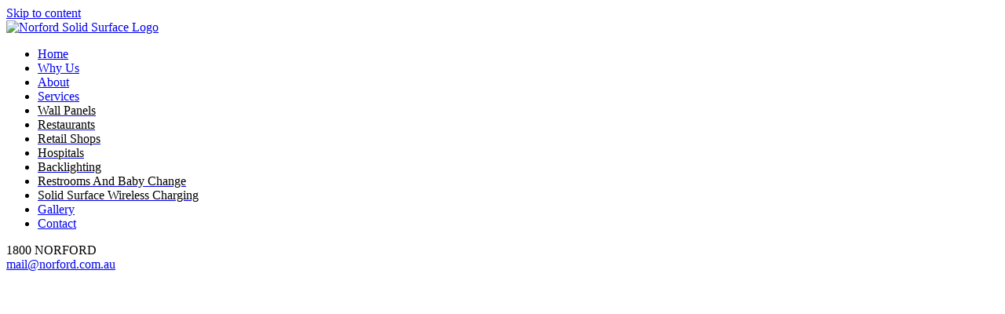

--- FILE ---
content_type: text/html; charset=UTF-8
request_url: https://norford.com.au/
body_size: 17385
content:
<!DOCTYPE html>
<html class="avada-html-layout-wide avada-html-header-position-left avada-is-100-percent-template" lang="en-AU" prefix="og: http://ogp.me/ns# fb: http://ogp.me/ns/fb#">
<head>
	<meta http-equiv="X-UA-Compatible" content="IE=edge" />
	<meta http-equiv="Content-Type" content="text/html; charset=utf-8"/>
	<meta name="viewport" content="width=device-width, initial-scale=1" />
	<meta name='robots' content='index, follow, max-image-preview:large, max-snippet:-1, max-video-preview:-1' />
	<style>img:is([sizes="auto" i], [sizes^="auto," i]) { contain-intrinsic-size: 3000px 1500px }</style>
	
	<!-- This site is optimized with the Yoast SEO plugin v26.8 - https://yoast.com/product/yoast-seo-wordpress/ -->
	<title>Solid Surface Experts and Thermoforming Specialists - Norford Solid Surface</title>
	<meta name="description" content="Australian owned and operated company specialising in fabrication and installation of Corian, Hi-Macs, Staron, Freestyle and Marblo solid surface products" />
	<link rel="canonical" href="https://norford.com.au/" />
	<meta property="og:locale" content="en_US" />
	<meta property="og:type" content="website" />
	<meta property="og:title" content="Solid Surface Experts and Thermoforming Specialists - Norford Solid Surface" />
	<meta property="og:description" content="Australian owned and operated company specialising in fabrication and installation of Corian, Hi-Macs, Staron, Freestyle and Marblo solid surface products" />
	<meta property="og:url" content="https://norford.com.au/" />
	<meta property="og:site_name" content="Norford Solid Surface" />
	<meta property="article:publisher" content="http://facebook.com/norfordsolid" />
	<meta property="article:modified_time" content="2023-10-16T07:56:59+00:00" />
	<meta property="og:image" content="https://norford.com.au/wp-content/uploads/2016/12/Corian-Logo-1024x409-300x120.jpg" />
	<meta name="twitter:card" content="summary_large_image" />
	<script type="application/ld+json" class="yoast-schema-graph">{"@context":"https://schema.org","@graph":[{"@type":"WebPage","@id":"https://norford.com.au/","url":"https://norford.com.au/","name":"Solid Surface Experts and Thermoforming Specialists - Norford Solid Surface","isPartOf":{"@id":"https://norford.com.au/#website"},"about":{"@id":"https://norford.com.au/#organization"},"primaryImageOfPage":{"@id":"https://norford.com.au/#primaryimage"},"image":{"@id":"https://norford.com.au/#primaryimage"},"thumbnailUrl":"https://norford.com.au/wp-content/uploads/2016/12/Corian-Logo-1024x409-300x120.jpg","datePublished":"2014-10-11T14:22:51+00:00","dateModified":"2023-10-16T07:56:59+00:00","description":"Australian owned and operated company specialising in fabrication and installation of Corian, Hi-Macs, Staron, Freestyle and Marblo solid surface products","breadcrumb":{"@id":"https://norford.com.au/#breadcrumb"},"inLanguage":"en-AU","potentialAction":[{"@type":"ReadAction","target":["https://norford.com.au/"]}]},{"@type":"ImageObject","inLanguage":"en-AU","@id":"https://norford.com.au/#primaryimage","url":"https://norford.com.au/wp-content/uploads/2016/12/Corian-Logo-1024x409.jpg","contentUrl":"https://norford.com.au/wp-content/uploads/2016/12/Corian-Logo-1024x409.jpg","width":1024,"height":409},{"@type":"BreadcrumbList","@id":"https://norford.com.au/#breadcrumb","itemListElement":[{"@type":"ListItem","position":1,"name":"Home"}]},{"@type":"WebSite","@id":"https://norford.com.au/#website","url":"https://norford.com.au/","name":"Norford Solid Surface","description":"Norford Industries Pty Ltd | ABN: 86 001 436 675","publisher":{"@id":"https://norford.com.au/#organization"},"potentialAction":[{"@type":"SearchAction","target":{"@type":"EntryPoint","urlTemplate":"https://norford.com.au/?s={search_term_string}"},"query-input":{"@type":"PropertyValueSpecification","valueRequired":true,"valueName":"search_term_string"}}],"inLanguage":"en-AU"},{"@type":"Organization","@id":"https://norford.com.au/#organization","name":"Norford Solid Surface","url":"https://norford.com.au/","logo":{"@type":"ImageObject","inLanguage":"en-AU","@id":"https://norford.com.au/#/schema/logo/image/","url":"https://norford.com.au/wp-content/uploads/2016/12/logo_sml.png","contentUrl":"https://norford.com.au/wp-content/uploads/2016/12/logo_sml.png","width":350,"height":284,"caption":"Norford Solid Surface"},"image":{"@id":"https://norford.com.au/#/schema/logo/image/"},"sameAs":["http://facebook.com/norfordsolid","http://www.instagram.com/norfordsolid/"]}]}</script>
	<!-- / Yoast SEO plugin. -->


<link rel='dns-prefetch' href='//netdna.bootstrapcdn.com' />
<link rel="alternate" type="application/rss+xml" title="Norford Solid Surface &raquo; Feed" href="https://norford.com.au/feed/" />
<link rel="alternate" type="application/rss+xml" title="Norford Solid Surface &raquo; Comments Feed" href="https://norford.com.au/comments/feed/" />
					<link rel="shortcut icon" href="https://norford.com.au/wp-content/uploads/2017/01/favicon.jpg" type="image/x-icon" />
		
		
		
				<link rel="alternate" type="application/rss+xml" title="Norford Solid Surface &raquo; Home Comments Feed" href="https://norford.com.au/home/feed/" />
					<meta name="description" content="Sydney&#039;s Solid Surface Experts 
Licensed fabricator of Australia&#039;s leading solid surface materials  

We are a proud Australian family-owned company, established in 1974, with a passion for delivering the highest quality solid surface products and services. With over four decades in the industry, we&#039;ve built a reputation anchored in innovation, top-tier"/>
				
		<meta property="og:locale" content="en_AU"/>
		<meta property="og:type" content="website"/>
		<meta property="og:site_name" content="Norford Solid Surface"/>
		<meta property="og:title" content="Solid Surface Experts and Thermoforming Specialists - Norford Solid Surface"/>
				<meta property="og:description" content="Sydney&#039;s Solid Surface Experts 
Licensed fabricator of Australia&#039;s leading solid surface materials  

We are a proud Australian family-owned company, established in 1974, with a passion for delivering the highest quality solid surface products and services. With over four decades in the industry, we&#039;ve built a reputation anchored in innovation, top-tier"/>
				<meta property="og:url" content="https://norford.com.au/"/>
						<meta property="og:image" content="https://norford.com.au/wp-content/uploads/2016/12/logo_sml.png"/>
		<meta property="og:image:width" content="350"/>
		<meta property="og:image:height" content="284"/>
		<meta property="og:image:type" content="image/png"/>
				<script type="text/javascript">
/* <![CDATA[ */
window._wpemojiSettings = {"baseUrl":"https:\/\/s.w.org\/images\/core\/emoji\/16.0.1\/72x72\/","ext":".png","svgUrl":"https:\/\/s.w.org\/images\/core\/emoji\/16.0.1\/svg\/","svgExt":".svg","source":{"concatemoji":"https:\/\/norford.com.au\/wp-includes\/js\/wp-emoji-release.min.js?ver=6.8.3"}};
/*! This file is auto-generated */
!function(s,n){var o,i,e;function c(e){try{var t={supportTests:e,timestamp:(new Date).valueOf()};sessionStorage.setItem(o,JSON.stringify(t))}catch(e){}}function p(e,t,n){e.clearRect(0,0,e.canvas.width,e.canvas.height),e.fillText(t,0,0);var t=new Uint32Array(e.getImageData(0,0,e.canvas.width,e.canvas.height).data),a=(e.clearRect(0,0,e.canvas.width,e.canvas.height),e.fillText(n,0,0),new Uint32Array(e.getImageData(0,0,e.canvas.width,e.canvas.height).data));return t.every(function(e,t){return e===a[t]})}function u(e,t){e.clearRect(0,0,e.canvas.width,e.canvas.height),e.fillText(t,0,0);for(var n=e.getImageData(16,16,1,1),a=0;a<n.data.length;a++)if(0!==n.data[a])return!1;return!0}function f(e,t,n,a){switch(t){case"flag":return n(e,"\ud83c\udff3\ufe0f\u200d\u26a7\ufe0f","\ud83c\udff3\ufe0f\u200b\u26a7\ufe0f")?!1:!n(e,"\ud83c\udde8\ud83c\uddf6","\ud83c\udde8\u200b\ud83c\uddf6")&&!n(e,"\ud83c\udff4\udb40\udc67\udb40\udc62\udb40\udc65\udb40\udc6e\udb40\udc67\udb40\udc7f","\ud83c\udff4\u200b\udb40\udc67\u200b\udb40\udc62\u200b\udb40\udc65\u200b\udb40\udc6e\u200b\udb40\udc67\u200b\udb40\udc7f");case"emoji":return!a(e,"\ud83e\udedf")}return!1}function g(e,t,n,a){var r="undefined"!=typeof WorkerGlobalScope&&self instanceof WorkerGlobalScope?new OffscreenCanvas(300,150):s.createElement("canvas"),o=r.getContext("2d",{willReadFrequently:!0}),i=(o.textBaseline="top",o.font="600 32px Arial",{});return e.forEach(function(e){i[e]=t(o,e,n,a)}),i}function t(e){var t=s.createElement("script");t.src=e,t.defer=!0,s.head.appendChild(t)}"undefined"!=typeof Promise&&(o="wpEmojiSettingsSupports",i=["flag","emoji"],n.supports={everything:!0,everythingExceptFlag:!0},e=new Promise(function(e){s.addEventListener("DOMContentLoaded",e,{once:!0})}),new Promise(function(t){var n=function(){try{var e=JSON.parse(sessionStorage.getItem(o));if("object"==typeof e&&"number"==typeof e.timestamp&&(new Date).valueOf()<e.timestamp+604800&&"object"==typeof e.supportTests)return e.supportTests}catch(e){}return null}();if(!n){if("undefined"!=typeof Worker&&"undefined"!=typeof OffscreenCanvas&&"undefined"!=typeof URL&&URL.createObjectURL&&"undefined"!=typeof Blob)try{var e="postMessage("+g.toString()+"("+[JSON.stringify(i),f.toString(),p.toString(),u.toString()].join(",")+"));",a=new Blob([e],{type:"text/javascript"}),r=new Worker(URL.createObjectURL(a),{name:"wpTestEmojiSupports"});return void(r.onmessage=function(e){c(n=e.data),r.terminate(),t(n)})}catch(e){}c(n=g(i,f,p,u))}t(n)}).then(function(e){for(var t in e)n.supports[t]=e[t],n.supports.everything=n.supports.everything&&n.supports[t],"flag"!==t&&(n.supports.everythingExceptFlag=n.supports.everythingExceptFlag&&n.supports[t]);n.supports.everythingExceptFlag=n.supports.everythingExceptFlag&&!n.supports.flag,n.DOMReady=!1,n.readyCallback=function(){n.DOMReady=!0}}).then(function(){return e}).then(function(){var e;n.supports.everything||(n.readyCallback(),(e=n.source||{}).concatemoji?t(e.concatemoji):e.wpemoji&&e.twemoji&&(t(e.twemoji),t(e.wpemoji)))}))}((window,document),window._wpemojiSettings);
/* ]]> */
</script>

<style id='wp-emoji-styles-inline-css' type='text/css'>

	img.wp-smiley, img.emoji {
		display: inline !important;
		border: none !important;
		box-shadow: none !important;
		height: 1em !important;
		width: 1em !important;
		margin: 0 0.07em !important;
		vertical-align: -0.1em !important;
		background: none !important;
		padding: 0 !important;
	}
</style>
<link rel='stylesheet' id='finalTilesGallery_stylesheet-css' href='https://norford.com.au/wp-content/plugins/final-tiles-gallery/scripts/ftg.css?ver=3.3.39' type='text/css' media='all' />
<link rel='stylesheet' id='fontawesome_stylesheet-css' href='//netdna.bootstrapcdn.com/font-awesome/4.1.0/css/font-awesome.css?ver=6.8.3' type='text/css' media='all' />
<link rel='stylesheet' id='fusion-dynamic-css-css' href='https://norford.com.au/wp-content/uploads/fusion-styles/b9a8bda4d5dd3b5e9455ca5fd1a399ba.min.css?ver=3.13.1' type='text/css' media='all' />
<script type="text/javascript" src="https://norford.com.au/wp-includes/js/jquery/jquery.min.js?ver=3.7.1" id="jquery-core-js"></script>
<script type="text/javascript" src="https://norford.com.au/wp-includes/js/jquery/jquery-migrate.min.js?ver=3.4.1" id="jquery-migrate-js"></script>
<link rel="https://api.w.org/" href="https://norford.com.au/wp-json/" /><link rel="alternate" title="JSON" type="application/json" href="https://norford.com.au/wp-json/wp/v2/pages/10868" /><link rel="EditURI" type="application/rsd+xml" title="RSD" href="https://norford.com.au/xmlrpc.php?rsd" />
<meta name="generator" content="WordPress 6.8.3" />
<link rel='shortlink' href='https://norford.com.au/' />
<link rel="alternate" title="oEmbed (JSON)" type="application/json+oembed" href="https://norford.com.au/wp-json/oembed/1.0/embed?url=https%3A%2F%2Fnorford.com.au%2F" />
<link rel="alternate" title="oEmbed (XML)" type="text/xml+oembed" href="https://norford.com.au/wp-json/oembed/1.0/embed?url=https%3A%2F%2Fnorford.com.au%2F&#038;format=xml" />
<style type="text/css" id="css-fb-visibility">@media screen and (max-width: 640px){.fusion-no-small-visibility{display:none !important;}body .sm-text-align-center{text-align:center !important;}body .sm-text-align-left{text-align:left !important;}body .sm-text-align-right{text-align:right !important;}body .sm-flex-align-center{justify-content:center !important;}body .sm-flex-align-flex-start{justify-content:flex-start !important;}body .sm-flex-align-flex-end{justify-content:flex-end !important;}body .sm-mx-auto{margin-left:auto !important;margin-right:auto !important;}body .sm-ml-auto{margin-left:auto !important;}body .sm-mr-auto{margin-right:auto !important;}body .fusion-absolute-position-small{position:absolute;top:auto;width:100%;}.awb-sticky.awb-sticky-small{ position: sticky; top: var(--awb-sticky-offset,0); }}@media screen and (min-width: 641px) and (max-width: 1024px){.fusion-no-medium-visibility{display:none !important;}body .md-text-align-center{text-align:center !important;}body .md-text-align-left{text-align:left !important;}body .md-text-align-right{text-align:right !important;}body .md-flex-align-center{justify-content:center !important;}body .md-flex-align-flex-start{justify-content:flex-start !important;}body .md-flex-align-flex-end{justify-content:flex-end !important;}body .md-mx-auto{margin-left:auto !important;margin-right:auto !important;}body .md-ml-auto{margin-left:auto !important;}body .md-mr-auto{margin-right:auto !important;}body .fusion-absolute-position-medium{position:absolute;top:auto;width:100%;}.awb-sticky.awb-sticky-medium{ position: sticky; top: var(--awb-sticky-offset,0); }}@media screen and (min-width: 1025px){.fusion-no-large-visibility{display:none !important;}body .lg-text-align-center{text-align:center !important;}body .lg-text-align-left{text-align:left !important;}body .lg-text-align-right{text-align:right !important;}body .lg-flex-align-center{justify-content:center !important;}body .lg-flex-align-flex-start{justify-content:flex-start !important;}body .lg-flex-align-flex-end{justify-content:flex-end !important;}body .lg-mx-auto{margin-left:auto !important;margin-right:auto !important;}body .lg-ml-auto{margin-left:auto !important;}body .lg-mr-auto{margin-right:auto !important;}body .fusion-absolute-position-large{position:absolute;top:auto;width:100%;}.awb-sticky.awb-sticky-large{ position: sticky; top: var(--awb-sticky-offset,0); }}</style><meta name="generator" content="Powered by Slider Revolution 6.7.37 - responsive, Mobile-Friendly Slider Plugin for WordPress with comfortable drag and drop interface." />
<script>function setREVStartSize(e){
			//window.requestAnimationFrame(function() {
				window.RSIW = window.RSIW===undefined ? window.innerWidth : window.RSIW;
				window.RSIH = window.RSIH===undefined ? window.innerHeight : window.RSIH;
				try {
					var pw = document.getElementById(e.c).parentNode.offsetWidth,
						newh;
					pw = pw===0 || isNaN(pw) || (e.l=="fullwidth" || e.layout=="fullwidth") ? window.RSIW : pw;
					e.tabw = e.tabw===undefined ? 0 : parseInt(e.tabw);
					e.thumbw = e.thumbw===undefined ? 0 : parseInt(e.thumbw);
					e.tabh = e.tabh===undefined ? 0 : parseInt(e.tabh);
					e.thumbh = e.thumbh===undefined ? 0 : parseInt(e.thumbh);
					e.tabhide = e.tabhide===undefined ? 0 : parseInt(e.tabhide);
					e.thumbhide = e.thumbhide===undefined ? 0 : parseInt(e.thumbhide);
					e.mh = e.mh===undefined || e.mh=="" || e.mh==="auto" ? 0 : parseInt(e.mh,0);
					if(e.layout==="fullscreen" || e.l==="fullscreen")
						newh = Math.max(e.mh,window.RSIH);
					else{
						e.gw = Array.isArray(e.gw) ? e.gw : [e.gw];
						for (var i in e.rl) if (e.gw[i]===undefined || e.gw[i]===0) e.gw[i] = e.gw[i-1];
						e.gh = e.el===undefined || e.el==="" || (Array.isArray(e.el) && e.el.length==0)? e.gh : e.el;
						e.gh = Array.isArray(e.gh) ? e.gh : [e.gh];
						for (var i in e.rl) if (e.gh[i]===undefined || e.gh[i]===0) e.gh[i] = e.gh[i-1];
											
						var nl = new Array(e.rl.length),
							ix = 0,
							sl;
						e.tabw = e.tabhide>=pw ? 0 : e.tabw;
						e.thumbw = e.thumbhide>=pw ? 0 : e.thumbw;
						e.tabh = e.tabhide>=pw ? 0 : e.tabh;
						e.thumbh = e.thumbhide>=pw ? 0 : e.thumbh;
						for (var i in e.rl) nl[i] = e.rl[i]<window.RSIW ? 0 : e.rl[i];
						sl = nl[0];
						for (var i in nl) if (sl>nl[i] && nl[i]>0) { sl = nl[i]; ix=i;}
						var m = pw>(e.gw[ix]+e.tabw+e.thumbw) ? 1 : (pw-(e.tabw+e.thumbw)) / (e.gw[ix]);
						newh =  (e.gh[ix] * m) + (e.tabh + e.thumbh);
					}
					var el = document.getElementById(e.c);
					if (el!==null && el) el.style.height = newh+"px";
					el = document.getElementById(e.c+"_wrapper");
					if (el!==null && el) {
						el.style.height = newh+"px";
						el.style.display = "block";
					}
				} catch(e){
					console.log("Failure at Presize of Slider:" + e)
				}
			//});
		  };</script>
		<style type="text/css" id="wp-custom-css">
			img.img-responsive.wp-image-13474 {
    max-height: 198px!important;
}

img.img-responsive.wp-image-13470 {
    max-height: 198px!important;
}

.button-default {
background: #ffffff!important;
    color: #000000!important;
    background-image: none;
}

.button-default:hover {
background: #ffffff!important;
    color: #000000!important;
    background-image: none;
}

.fusion-button {
	text-align: left;
}

.fusion-menu-item-button .menu-text {
    border-color: #780404;
    font-family: Raleway;
    text-transform: capitalize;
    font-weight: 200;
}

.fusion-image-hovers .imageframe-liftup:before {
    position: absolute;
    top: 0;
    left: 0;
    z-index: 1;
    width: 100%;
    height: 100%;
    content: '';
    transition: opacity 0.35s;
    box-shadow: none;
    opacity: 0;
}

.fusion-image-hovers .imageframe-liftup span:hover {
    transform: perspective(1000px) scale(1.1);
}		</style>
				<script type="text/javascript">
			var doc = document.documentElement;
			doc.setAttribute( 'data-useragent', navigator.userAgent );
		</script>
		
	</head>

<body class="home wp-singular page-template page-template-100-width page-template-100-width-php page page-id-10868 wp-theme-Avada fusion-image-hovers fusion-pagination-sizing fusion-button_type-flat fusion-button_span-no fusion-button_gradient-linear avada-image-rollover-circle-yes avada-image-rollover-yes avada-image-rollover-direction-center_horiz fusion-has-button-gradient fusion-body ltr fusion-sticky-header no-tablet-sticky-header no-mobile-sticky-header no-mobile-slidingbar no-mobile-totop avada-has-rev-slider-styles fusion-disable-outline fusion-sub-menu-fade mobile-logo-pos-left layout-wide-mode avada-has-boxed-modal-shadow-none layout-scroll-offset-full avada-has-zero-margin-offset-top side-header side-header-left menu-text-align-left mobile-menu-design-modern fusion-show-pagination-text fusion-header-layout-v1 avada-responsive avada-footer-fx-bg-parallax avada-menu-highlight-style-bar fusion-search-form-classic fusion-main-menu-search-dropdown fusion-avatar-square avada-dropdown-styles avada-blog-layout-grid avada-blog-archive-layout-large avada-header-shadow-yes avada-menu-icon-position-left avada-has-megamenu-shadow avada-has-mainmenu-dropdown-divider avada-has-breadcrumb-mobile-hidden avada-has-titlebar-hide avada-has-pagination-padding avada-flyout-menu-direction-fade avada-ec-views-v1" data-awb-post-id="10868">
		<a class="skip-link screen-reader-text" href="#content">Skip to content</a>

	<div id="boxed-wrapper">
		
		<div id="wrapper" class="fusion-wrapper">
			<div id="home" style="position:relative;top:-1px;"></div>
							
																
<div id="side-header-sticky"></div>
<div id="side-header" class="clearfix fusion-mobile-menu-design-modern fusion-sticky-logo-1 fusion-mobile-logo-1 fusion-sticky-menu- header-shadow">
	<div class="side-header-wrapper">
								<div class="side-header-content fusion-logo-left fusion-mobile-logo-1">
				<div class="fusion-logo" data-margin-top="31px" data-margin-bottom="31px" data-margin-left="0px" data-margin-right="40px">
			<a class="fusion-logo-link"  href="https://norford.com.au/" >

						<!-- standard logo -->
			<img src="https://norford.com.au/wp-content/uploads/2016/12/logo_sml.png" srcset="https://norford.com.au/wp-content/uploads/2016/12/logo_sml.png 1x" width="350" height="284" alt="Norford Solid Surface Logo" data-retina_logo_url="" class="fusion-standard-logo" />

			
					</a>
		</div>		</div>
		<div class="fusion-main-menu-container fusion-logo-menu-left">
			<nav class="fusion-main-menu" aria-label="Main Menu"><ul id="menu-main-menu" class="fusion-menu"><li  id="menu-item-12953"  class="menu-item menu-item-type-post_type menu-item-object-page menu-item-home current-menu-item page_item page-item-10868 current_page_item menu-item-12953"  data-item-id="12953"><a  href="https://norford.com.au/" class="fusion-bar-highlight"><span class="menu-text">Home</span></a></li><li  id="menu-item-16144"  class="menu-item menu-item-type-post_type menu-item-object-page menu-item-16144"  data-item-id="16144"><a  href="https://norford.com.au/solid-surface-fabrication-expertise/" class="fusion-bar-highlight"><span class="menu-text">Why Us</span></a></li><li  id="menu-item-13101"  class="menu-item menu-item-type-post_type menu-item-object-page menu-item-13101"  data-item-id="13101"><a  href="https://norford.com.au/about/" class="fusion-bar-highlight"><span class="menu-text">About</span></a></li><li  id="menu-item-13026"  class="menu-item menu-item-type-post_type menu-item-object-page menu-item-13026"  data-item-id="13026"><a  href="https://norford.com.au/services/" class="fusion-bar-highlight"><span class="menu-text">Services</span></a></li><li  id="menu-item-13434"  class="menu-item menu-item-type-post_type menu-item-object-page menu-item-13434 fusion-menu-item-button"  data-item-id="13434"><a  href="https://norford.com.au/wall-panels/" class="fusion-bar-highlight"><span class="menu-text fusion-button button-default button-small">Wall Panels</span></a></li><li  id="menu-item-13433"  class="menu-item menu-item-type-post_type menu-item-object-page menu-item-13433 fusion-menu-item-button"  data-item-id="13433"><a  href="https://norford.com.au/restaurants/" class="fusion-bar-highlight"><span class="menu-text fusion-button button-default button-small">Restaurants</span></a></li><li  id="menu-item-13432"  class="menu-item menu-item-type-post_type menu-item-object-page menu-item-13432 fusion-menu-item-button"  data-item-id="13432"><a  href="https://norford.com.au/retail-shops/" class="fusion-bar-highlight"><span class="menu-text fusion-button button-default button-small">Retail Shops</span></a></li><li  id="menu-item-13438"  class="menu-item menu-item-type-post_type menu-item-object-page menu-item-13438 fusion-menu-item-button"  data-item-id="13438"><a  href="https://norford.com.au/hospitals/" class="fusion-bar-highlight"><span class="menu-text fusion-button button-default button-small">Hospitals</span></a></li><li  id="menu-item-13437"  class="menu-item menu-item-type-post_type menu-item-object-page menu-item-13437 fusion-menu-item-button"  data-item-id="13437"><a  href="https://norford.com.au/backlighting/" class="fusion-bar-highlight"><span class="menu-text fusion-button button-default button-small">Backlighting</span></a></li><li  id="menu-item-13436"  class="menu-item menu-item-type-post_type menu-item-object-page menu-item-13436 fusion-menu-item-button"  data-item-id="13436"><a  href="https://norford.com.au/restrooms-and-baby-change/" class="fusion-bar-highlight"><span class="menu-text fusion-button button-default button-small">Restrooms and Baby Change</span></a></li><li  id="menu-item-13468"  class="menu-item menu-item-type-post_type menu-item-object-page menu-item-13468 fusion-menu-item-button"  data-item-id="13468"><a  href="https://norford.com.au/solid-surface-wireless-charging/" class="fusion-bar-highlight"><span class="menu-text fusion-button button-default button-small">Solid Surface Wireless Charging</span></a></li><li  id="menu-item-13595"  class="menu-item menu-item-type-post_type menu-item-object-page menu-item-13595"  data-item-id="13595"><a  href="https://norford.com.au/gallery/" class="fusion-bar-highlight"><span class="menu-text">Gallery</span></a></li><li  id="menu-item-13024"  class="menu-item menu-item-type-post_type menu-item-object-page menu-item-13024"  data-item-id="13024"><a  href="https://norford.com.au/contact/" class="fusion-bar-highlight"><span class="menu-text">Contact</span></a></li></ul></nav>	<div class="fusion-mobile-menu-icons">
							<a href="#" class="fusion-icon awb-icon-bars" aria-label="Toggle mobile menu" aria-expanded="false"></a>
		
		
		
			</div>

<nav class="fusion-mobile-nav-holder fusion-mobile-menu-text-align-left" aria-label="Main Menu Mobile"></nav>

		</div>

		
								
			<div class="side-header-content side-header-content-1-2">
													<div class="side-header-content-2 fusion-clearfix">
					<div class="fusion-contact-info"><span class="fusion-contact-info-phone-number">1800 NORFORD</span><br /><span class="fusion-contact-info-email-address"><a href="/cdn-cgi/l/email-protection#0f292c3e3f3634292c36383466292c3e3f3734292c393b34292c3e3e3f34607d292c3e3f3d3460292c3e3e3b346b216c60292c3e3f363421292c363834292c3e3e3834">&#109;&#97;i&#108;&#64;&#110;or&#102;o&#114;d.co&#109;.&#97;&#117;</a></span></div>					</div>
							</div>
		
		
					</div>
	<style>
	.side-header-styling-wrapper > div {
		display: none !important;
	}

	.side-header-styling-wrapper .side-header-background-image,
	.side-header-styling-wrapper .side-header-background-color,
	.side-header-styling-wrapper .side-header-border {
		display: block !important;
	}
	</style>
	<div class="side-header-styling-wrapper" style="overflow:hidden;">
		<div class="side-header-background-image"></div>
		<div class="side-header-background-color"></div>
		<div class="side-header-border"></div>
	</div>
</div>

					
							<div id="sliders-container" class="fusion-slider-visibility">
			
<div class="fusion-slider-revolution rev_slider_wrapper">			<!-- START homepage REVOLUTION SLIDER 6.7.37 --><p class="rs-p-wp-fix"></p>
			<rs-module-wrap id="rev_slider_1_1_wrapper" data-source="gallery" style="visibility:hidden;background:transparent;padding:0;">
				<rs-module id="rev_slider_1_1" style="" data-version="6.7.37">
					<rs-slides style="overflow: hidden; position: absolute;">
						<rs-slide style="position: absolute;" data-key="rs-1" data-title="Slide" data-anim="adpr:false;">
							<img src="//norford.com.au/wp-content/plugins/revslider/sr6/assets/assets/dummy.png" alt="" title="sydney-law-firm-9" width="1904" height="1080" class="rev-slidebg tp-rs-img rs-lazyload" data-lazyload="//norford.com.au/wp-content/uploads/2018/11/sydney-law-firm-9.jpg" data-no-retina>
<!---->					</rs-slide>
					</rs-slides>
				</rs-module>
				<script data-cfasync="false" src="/cdn-cgi/scripts/5c5dd728/cloudflare-static/email-decode.min.js"></script><script>
					setREVStartSize({c: 'rev_slider_1_1',rl:[1240,1024,778,480],el:[],gw:[1240],gh:[868],type:'standard',justify:'',layout:'fullscreen',offsetContainer:'',offset:'30%',mh:"0"});if (window.RS_MODULES!==undefined && window.RS_MODULES.modules!==undefined && window.RS_MODULES.modules["revslider11"]!==undefined) {window.RS_MODULES.modules["revslider11"].once = false;window.revapi1 = undefined;if (window.RS_MODULES.checkMinimal!==undefined) window.RS_MODULES.checkMinimal()}
				</script>
			</rs-module-wrap>
			<!-- END REVOLUTION SLIDER -->
</div>		</div>
				
					
							
			
						<main id="main" class="clearfix width-100">
				<div class="fusion-row" style="max-width:100%;">
<section id="content" class="full-width">
					<div id="post-10868" class="post-10868 page type-page status-publish hentry">
			<span class="entry-title rich-snippet-hidden">Home</span><span class="vcard rich-snippet-hidden"><span class="fn"><a href="https://norford.com.au/author/norfordadmin/" title="Posts by Norford Admin" rel="author">Norford Admin</a></span></span><span class="updated rich-snippet-hidden">2023-10-16T17:56:59+10:00</span>						<div class="post-content">
				<div class="fusion-fullwidth fullwidth-box fusion-builder-row-1 nonhundred-percent-fullwidth non-hundred-percent-height-scrolling" style="--awb-background-position:left top;--awb-border-sizes-top:0px;--awb-border-sizes-bottom:0px;--awb-border-sizes-left:0px;--awb-border-sizes-right:0px;--awb-border-radius-top-left:0px;--awb-border-radius-top-right:0px;--awb-border-radius-bottom-right:0px;--awb-border-radius-bottom-left:0px;--awb-padding-top:35px;--awb-padding-bottom:20px;--awb-background-color:#ffffff;--awb-flex-wrap:wrap;" id="about" ><div class="fusion-builder-row fusion-row"><div class="fusion-layout-column fusion_builder_column fusion-builder-column-0 fusion_builder_column_1_1 1_1 fusion-one-full fusion-column-first fusion-column-last fusion-column-no-min-height" style="--awb-bg-size:cover;--awb-margin-bottom:0px;"><div class="fusion-column-wrapper fusion-flex-column-wrapper-legacy"><div class="fusion-text fusion-text-1"><h1 style="text-align: center;">Sydney’s Solid Surface Experts</h1>
</div><div class="fusion-text fusion-text-2"><h2 style="text-align: center;">Licensed fabricator of Australia’s leading solid surface materials</h2>
</div><div class="fusion-sep-clear"></div><div class="fusion-separator" style="margin-left: auto;margin-right: auto;margin-top:10px;margin-bottom:65px;width:100%;max-width:350px;"><div class="fusion-separator-border sep-single sep-solid" style="--awb-height:20px;--awb-amount:20px;--awb-sep-color:rgba(0,0,0,.3);border-color:rgba(000,000,000,.3);border-top-width:1px;"></div></div><div class="fusion-sep-clear"></div><div class="fusion-text fusion-text-3"><p>We are a proud Australian family-owned company, established in 1974, with a passion for delivering the highest quality solid surface products and services. With over four decades in the industry, we’ve built a reputation anchored in innovation, top-tier quality, and unparalleled customer service. Our primary focus is servicing the commercial sector, and we deeply value the unique requirements of every client. From the outset, our team is dedicated to ensuring that each of these requirements is meticulously met.</p>
<p>We’re privileged to partner with some of Australia’s leading solid surface brands, including Corian, Hi-Macs, Staron, Marblo, and Meganite.</p>
<p>A testament to our trailblazing spirit, our Polytherm 3000-5 thermoforming system was the world’s first to thermoform acrylic solid surface. With this system, we’re able to craft almost any shape in a mere fraction of the time traditionally required. This groundbreaking expertise, combined with our synergies with international partners, enables us to offer both exceptional technical advice and robust support to our clients, builders, and architects alike.</p>
<p>Our mission is to forge lasting relationships with our customers, approached always with positivity and a solutions-driven mindset.</p>
</div><div class="fusion-clearfix"></div></div></div></div></div><div class="fusion-fullwidth fullwidth-box fusion-builder-row-2 nonhundred-percent-fullwidth non-hundred-percent-height-scrolling" style="--awb-background-position:left center;--awb-border-sizes-top:0px;--awb-border-sizes-bottom:0px;--awb-border-sizes-left:0px;--awb-border-sizes-right:0px;--awb-border-radius-top-left:0px;--awb-border-radius-top-right:0px;--awb-border-radius-bottom-right:0px;--awb-border-radius-bottom-left:0px;--awb-padding-top:27px;--awb-padding-bottom:10px;--awb-background-color:#981b1e;--awb-flex-wrap:wrap;" ><div class="fusion-builder-row fusion-row"><div class="fusion-layout-column fusion_builder_column fusion-builder-column-1 fusion_builder_column_1_1 1_1 fusion-one-full fusion-column-first fusion-column-last fusion-column-no-min-height" style="--awb-bg-size:cover;--awb-margin-bottom:0px;"><div class="fusion-column-wrapper fusion-flex-column-wrapper-legacy"><div class="fusion-counters-box counters-box row fusion-clearfix fusion-columns-4" style="--awb-border-color:#ffffff;--awb-border-color:#ffffff;"><div class="fusion-counter-box fusion-column col-counter-box counter-box-wrapper col-lg-3 col-md-3 col-sm-3 fusion-counter-box-icon-top" data-animationOffset="top-into-view"><div class="counter-box-container"><div class="content-box-percentage content-box-counter"><i class="counter-box-icon fontawesome-icon fa fa-star" aria-hidden="true"></i><span class="display-counter" data-value="2000" data-delimiter="," data-direction="up" data-decimals="0">0</span><span class="unit">+</span></div><div class="counter-box-content">Successful Projects</div></div></div><div class="fusion-counter-box fusion-column col-counter-box counter-box-wrapper col-lg-3 col-md-3 col-sm-3 fusion-counter-box-icon-top" data-animationOffset="top-into-view"><div class="counter-box-container"><div class="content-box-percentage content-box-counter"><i class="counter-box-icon fontawesome-icon fa fa-users" aria-hidden="true"></i><span class="display-counter" data-value="500" data-direction="up" data-decimals="0">0</span><span class="unit">+</span></div><div class="counter-box-content">Satisfied Clients</div></div></div><div class="fusion-counter-box fusion-column col-counter-box counter-box-wrapper col-lg-3 col-md-3 col-sm-3 fusion-counter-box-icon-top" data-animationOffset="top-into-view"><div class="counter-box-container"><div class="content-box-percentage content-box-counter"><i class="counter-box-icon fontawesome-icon fa fa-graduation-cap" aria-hidden="true"></i><span class="display-counter" data-value="40" data-direction="up" data-decimals="0">0</span><span class="unit">+</span></div><div class="counter-box-content">Years of Experience</div></div></div><div class="fusion-counter-box fusion-column col-counter-box counter-box-wrapper col-lg-3 col-md-3 col-sm-3 fusion-counter-box-icon-top" data-animationOffset="top-into-view"><div class="counter-box-container"><div class="content-box-percentage content-box-counter"><i class="counter-box-icon fontawesome-icon fa fa-user-plus" aria-hidden="true"></i><span class="display-counter" data-value="20" data-direction="up" data-decimals="0">0</span></div><div class="counter-box-content">Dedicated Staff</div></div></div></div><div class="clearfix"></div><div class="fusion-clearfix"></div></div></div></div></div><div class="fusion-fullwidth fullwidth-box fusion-builder-row-3 nonhundred-percent-fullwidth non-hundred-percent-height-scrolling" style="--awb-background-position:left top;--awb-border-sizes-top:0px;--awb-border-sizes-bottom:0px;--awb-border-sizes-left:0px;--awb-border-sizes-right:0px;--awb-border-radius-top-left:0px;--awb-border-radius-top-right:0px;--awb-border-radius-bottom-right:0px;--awb-border-radius-bottom-left:0px;--awb-padding-top:35px;--awb-padding-bottom:65px;--awb-background-color:yes;--awb-flex-wrap:wrap;" id="services" ><div class="fusion-builder-row fusion-row"><div class="fusion-layout-column fusion_builder_column fusion-builder-column-2 fusion_builder_column_1_1 1_1 fusion-one-full fusion-column-first fusion-column-last fusion-column-no-min-height" style="--awb-bg-size:cover;--awb-margin-bottom:0px;"><div class="fusion-column-wrapper fusion-flex-column-wrapper-legacy"><div class="fusion-text fusion-text-4"><h1 style="text-align: center;">Licensed Fabricators Of</h1>
</div><div class="fusion-sep-clear"></div><div class="fusion-separator" style="margin-left: auto;margin-right: auto;margin-top:10px;margin-bottom:35px;width:100%;max-width:350px;"><div class="fusion-separator-border sep-single sep-solid" style="--awb-height:20px;--awb-amount:20px;--awb-sep-color:rgba(0,0,0,.3);border-color:rgba(000,000,000,.3);border-top-width:1px;"></div></div><div class="fusion-sep-clear"></div><div class="fusion-text fusion-text-5"><div class="fusion-table table-1">
<table width="100%">
<thead>
<tr>
<th><a href="https://norford.com.au/wp-content/uploads/2016/12/Corian-Logo-1024x409.jpg"><img decoding="async" class="aligncenter size-medium wp-image-13258" src="https://norford.com.au/wp-content/uploads/2016/12/Corian-Logo-1024x409-300x120.jpg" alt="" width="300" height="120" srcset="https://norford.com.au/wp-content/uploads/2016/12/Corian-Logo-1024x409-120x48.jpg 120w, https://norford.com.au/wp-content/uploads/2016/12/Corian-Logo-1024x409-200x80.jpg 200w, https://norford.com.au/wp-content/uploads/2016/12/Corian-Logo-1024x409-300x120.jpg 300w, https://norford.com.au/wp-content/uploads/2016/12/Corian-Logo-1024x409-400x160.jpg 400w, https://norford.com.au/wp-content/uploads/2016/12/Corian-Logo-1024x409-500x200.jpg 500w, https://norford.com.au/wp-content/uploads/2016/12/Corian-Logo-1024x409-600x240.jpg 600w, https://norford.com.au/wp-content/uploads/2016/12/Corian-Logo-1024x409-768x307.jpg 768w, https://norford.com.au/wp-content/uploads/2016/12/Corian-Logo-1024x409-800x320.jpg 800w, https://norford.com.au/wp-content/uploads/2016/12/Corian-Logo-1024x409.jpg 1024w" sizes="(max-width: 300px) 100vw, 300px" /></a></th>
<th><a href="https://norford.com.au/wp-content/uploads/2016/12/logo-e1481765521130.jpg"><img decoding="async" class="aligncenter size-medium wp-image-13257" src="https://norford.com.au/wp-content/uploads/2016/12/logo-300x107.jpg" alt="" width="300" height="107" /></a></th>
<th><a href="https://norford.com.au/wp-content/uploads/2016/12/lg-hi-macs-natural-acrylic-stone-logo.jpg"><img decoding="async" class="aligncenter size-medium wp-image-13255" src="https://norford.com.au/wp-content/uploads/2016/12/lg-hi-macs-natural-acrylic-stone-logo-300x63.jpg" alt="" width="300" height="63" srcset="https://norford.com.au/wp-content/uploads/2016/12/lg-hi-macs-natural-acrylic-stone-logo-120x25.jpg 120w, https://norford.com.au/wp-content/uploads/2016/12/lg-hi-macs-natural-acrylic-stone-logo-200x42.jpg 200w, https://norford.com.au/wp-content/uploads/2016/12/lg-hi-macs-natural-acrylic-stone-logo-300x63.jpg 300w, https://norford.com.au/wp-content/uploads/2016/12/lg-hi-macs-natural-acrylic-stone-logo-400x84.jpg 400w, https://norford.com.au/wp-content/uploads/2016/12/lg-hi-macs-natural-acrylic-stone-logo-500x105.jpg 500w, https://norford.com.au/wp-content/uploads/2016/12/lg-hi-macs-natural-acrylic-stone-logo-600x126.jpg 600w, https://norford.com.au/wp-content/uploads/2016/12/lg-hi-macs-natural-acrylic-stone-logo-700x150.jpg 700w, https://norford.com.au/wp-content/uploads/2016/12/lg-hi-macs-natural-acrylic-stone-logo.jpg 713w" sizes="(max-width: 300px) 100vw, 300px" /></a></th>
<th><a href="https://norford.com.au/wp-content/uploads/2016/12/NEW-eMarbloBlocksLogo-1-WHITE.png"><img decoding="async" class="aligncenter size-full wp-image-13263" src="https://norford.com.au/wp-content/uploads/2016/12/NEW-eMarbloBlocksLogo-1-WHITE.png" alt="" width="230" height="77" srcset="https://norford.com.au/wp-content/uploads/2016/12/NEW-eMarbloBlocksLogo-1-WHITE-120x40.png 120w, https://norford.com.au/wp-content/uploads/2016/12/NEW-eMarbloBlocksLogo-1-WHITE-200x67.png 200w, https://norford.com.au/wp-content/uploads/2016/12/NEW-eMarbloBlocksLogo-1-WHITE.png 230w" sizes="(max-width: 230px) 100vw, 230px" /></a></th>
</tr>
</thead>
</table>
</div>
</div><div class="fusion-sep-clear"></div><div class="fusion-separator fusion-full-width-sep" style="margin-left: auto;margin-right: auto;margin-top:30px;margin-bottom:-40px;width:100%;"></div><div class="fusion-sep-clear"></div><div class="fusion-clearfix"></div></div></div></div></div><div class="fusion-fullwidth fullwidth-box fusion-builder-row-4 nonhundred-percent-fullwidth non-hundred-percent-height-scrolling" style="--awb-background-position:left top;--awb-border-sizes-top:0px;--awb-border-sizes-bottom:0px;--awb-border-sizes-left:0px;--awb-border-sizes-right:0px;--awb-border-radius-top-left:0px;--awb-border-radius-top-right:0px;--awb-border-radius-bottom-right:0px;--awb-border-radius-bottom-left:0px;--awb-padding-top:25px;--awb-padding-bottom:20px;--awb-background-color:#981b1e;--awb-flex-wrap:wrap;" ><div class="fusion-builder-row fusion-row"><div class="fusion-layout-column fusion_builder_column fusion-builder-column-3 fusion_builder_column_1_3 1_3 fusion-one-third fusion-column-first" style="--awb-bg-size:cover;width:30.6666%; margin-right: 4%;"><div class="fusion-column-wrapper fusion-flex-column-wrapper-legacy"><div class="fusion-sep-clear"></div><div class="fusion-separator fusion-full-width-sep" style="margin-left: auto;margin-right: auto;margin-top:43px;margin-bottom:0px;width:100%;"><div class="fusion-separator-border sep-single sep-solid" style="--awb-height:20px;--awb-amount:20px;--awb-sep-color:rgba(255,255,255,.4);border-color:rgba(255,255,255,.4);border-top-width:1px;"></div></div><div class="fusion-sep-clear"></div><div class="fusion-clearfix"></div></div></div><div class="fusion-layout-column fusion_builder_column fusion-builder-column-4 fusion_builder_column_1_3 1_3 fusion-one-third" style="--awb-bg-size:cover;width:30.6666%; margin-right: 4%;"><div class="fusion-column-wrapper fusion-flex-column-wrapper-legacy"><div class="fusion-sep-clear"></div><div class="fusion-separator fusion-full-width-sep" style="margin-left: auto;margin-right: auto;margin-top:14px;margin-bottom:0px;width:100%;"></div><div class="fusion-sep-clear"></div><div class="fusion-aligncenter"><a class="fusion-button button-flat button-xlarge button-custom fusion-button-default button-1 fusion-button-default-span " style="--button_accent_color:rgba(255,255,255,.6);--button_border_color:rgba(255,255,255,.6);--button_accent_hover_color:rgba(255,255,255,.9);--button_border_hover_color:rgba(255,255,255,.9);--button_border_width-top:1px;--button_border_width-right:1px;--button_border_width-bottom:1px;--button_border_width-left:1px;--button_gradient_top_color:rgba(255,255,255,0);--button_gradient_bottom_color:rgba(255,255,255,0);--button_gradient_top_color_hover:rgba(255, 255, 255, 0.09);--button_gradient_bottom_color_hover:rgba(255, 255, 255, 0.09);" target="_blank" rel="noopener noreferrer" href="https://norford.com.au/services/"><span class="fusion-button-text awb-button__text awb-button__text--default">View all our services</span></a></div><div class="fusion-clearfix"></div></div></div><div class="fusion-layout-column fusion_builder_column fusion-builder-column-5 fusion_builder_column_1_3 1_3 fusion-one-third fusion-column-last" style="--awb-bg-size:cover;width:30.6666%;"><div class="fusion-column-wrapper fusion-flex-column-wrapper-legacy"><div class="fusion-sep-clear"></div><div class="fusion-separator fusion-full-width-sep" style="margin-left: auto;margin-right: auto;margin-top:43px;margin-bottom:0px;width:100%;"><div class="fusion-separator-border sep-single sep-solid" style="--awb-height:20px;--awb-amount:20px;--awb-sep-color:rgba(255,255,255,.4);border-color:rgba(255,255,255,.4);border-top-width:1px;"></div></div><div class="fusion-sep-clear"></div><div class="fusion-clearfix"></div></div></div></div></div><div class="fusion-fullwidth fullwidth-box fusion-builder-row-5 nonhundred-percent-fullwidth non-hundred-percent-height-scrolling fusion-no-small-visibility" style="--awb-background-position:left top;--awb-border-sizes-top:0px;--awb-border-sizes-bottom:0px;--awb-border-sizes-left:0px;--awb-border-sizes-right:0px;--awb-border-radius-top-left:0px;--awb-border-radius-top-right:0px;--awb-border-radius-bottom-right:0px;--awb-border-radius-bottom-left:0px;--awb-padding-top:35px;--awb-padding-bottom:165px;--awb-background-color:yes;--awb-flex-wrap:wrap;" ><div class="fusion-builder-row fusion-row"><div class="fusion-layout-column fusion_builder_column fusion-builder-column-6 fusion_builder_column_1_1 1_1 fusion-one-full fusion-column-first fusion-column-last fusion-column-no-min-height" style="--awb-bg-size:cover;--awb-margin-bottom:0px;"><div class="fusion-column-wrapper fusion-flex-column-wrapper-legacy"><div class="fusion-text fusion-text-6"><h1 style="text-align: center;">Find Our Work At</h1>
</div><div class="fusion-sep-clear"></div><div class="fusion-separator" style="margin-left: auto;margin-right: auto;margin-top:10px;margin-bottom:35px;width:100%;max-width:350px;"><div class="fusion-separator-border sep-single sep-solid" style="--awb-height:20px;--awb-amount:20px;--awb-sep-color:rgba(0,0,0,.3);border-color:rgba(000,000,000,.3);border-top-width:1px;"></div></div><div class="fusion-sep-clear"></div><div class="fusion-clearfix"></div></div></div><div class="fusion-layout-column fusion_builder_column fusion-builder-column-7 fusion_builder_column_1_5 1_5 fusion-one-fifth fusion-column-first" style="--awb-bg-size:cover;width:16.8%; margin-right: 4%;"><div class="fusion-column-wrapper fusion-flex-column-wrapper-legacy"><div class="fusion-image-element fusion-image-align-center in-legacy-container" style="text-align:center;--awb-liftup-border-radius:0px;--awb-caption-title-font-family:var(--h2_typography-font-family);--awb-caption-title-font-weight:var(--h2_typography-font-weight);--awb-caption-title-font-style:var(--h2_typography-font-style);--awb-caption-title-size:var(--h2_typography-font-size);--awb-caption-title-transform:var(--h2_typography-text-transform);--awb-caption-title-line-height:var(--h2_typography-line-height);--awb-caption-title-letter-spacing:var(--h2_typography-letter-spacing);"><div class="imageframe-align-center"><div class="awb-image-frame awb-image-frame-1 imageframe-liftup"><span class=" fusion-imageframe imageframe-none imageframe-1"><img decoding="async" width="213" height="150" title="myer" src="https://norford.com.au/wp-content/uploads/2018/11/myer-1.png" alt class="img-responsive wp-image-13523" srcset="https://norford.com.au/wp-content/uploads/2018/11/myer-1-200x141.png 200w, https://norford.com.au/wp-content/uploads/2018/11/myer-1.png 213w" sizes="(max-width: 1100px) 100vw, 200px" /></span></div></div></div><div class="fusion-clearfix"></div></div></div><div class="fusion-layout-column fusion_builder_column fusion-builder-column-8 fusion_builder_column_1_5 1_5 fusion-one-fifth" style="--awb-bg-size:cover;width:16.8%; margin-right: 4%;"><div class="fusion-column-wrapper fusion-flex-column-wrapper-legacy"><div class="fusion-image-element fusion-image-align-center in-legacy-container" style="text-align:center;--awb-liftup-border-radius:0px;--awb-caption-title-font-family:var(--h2_typography-font-family);--awb-caption-title-font-weight:var(--h2_typography-font-weight);--awb-caption-title-font-style:var(--h2_typography-font-style);--awb-caption-title-size:var(--h2_typography-font-size);--awb-caption-title-transform:var(--h2_typography-text-transform);--awb-caption-title-line-height:var(--h2_typography-line-height);--awb-caption-title-letter-spacing:var(--h2_typography-letter-spacing);"><div class="imageframe-align-center"><div class="awb-image-frame awb-image-frame-2 imageframe-liftup"><span class=" fusion-imageframe imageframe-none imageframe-2"><img decoding="async" width="213" height="150" title="mecca" src="https://norford.com.au/wp-content/uploads/2018/11/mecca-1.png" alt class="img-responsive wp-image-13541" srcset="https://norford.com.au/wp-content/uploads/2018/11/mecca-1-200x141.png 200w, https://norford.com.au/wp-content/uploads/2018/11/mecca-1.png 213w" sizes="(max-width: 1100px) 100vw, 200px" /></span></div></div></div><div class="fusion-clearfix"></div></div></div><div class="fusion-layout-column fusion_builder_column fusion-builder-column-9 fusion_builder_column_1_5 1_5 fusion-one-fifth" style="--awb-bg-size:cover;width:16.8%; margin-right: 4%;"><div class="fusion-column-wrapper fusion-flex-column-wrapper-legacy"><div class="fusion-image-element fusion-image-align-center in-legacy-container" style="text-align:center;--awb-liftup-border-radius:0px;--awb-caption-title-font-family:var(--h2_typography-font-family);--awb-caption-title-font-weight:var(--h2_typography-font-weight);--awb-caption-title-font-style:var(--h2_typography-font-style);--awb-caption-title-size:var(--h2_typography-font-size);--awb-caption-title-transform:var(--h2_typography-text-transform);--awb-caption-title-line-height:var(--h2_typography-line-height);--awb-caption-title-letter-spacing:var(--h2_typography-letter-spacing);"><div class="imageframe-align-center"><div class="awb-image-frame awb-image-frame-3 imageframe-liftup"><span class=" fusion-imageframe imageframe-none imageframe-3"><img decoding="async" width="213" height="150" title="kfc" src="https://norford.com.au/wp-content/uploads/2018/11/kfc.png" alt class="img-responsive wp-image-13542" srcset="https://norford.com.au/wp-content/uploads/2018/11/kfc-200x141.png 200w, https://norford.com.au/wp-content/uploads/2018/11/kfc.png 213w" sizes="(max-width: 1100px) 100vw, 200px" /></span></div></div></div><div class="fusion-clearfix"></div></div></div><div class="fusion-layout-column fusion_builder_column fusion-builder-column-10 fusion_builder_column_1_5 1_5 fusion-one-fifth" style="--awb-bg-size:cover;width:16.8%; margin-right: 4%;"><div class="fusion-column-wrapper fusion-flex-column-wrapper-legacy"><div class="fusion-image-element fusion-image-align-center in-legacy-container" style="text-align:center;--awb-liftup-border-radius:0px;--awb-caption-title-font-family:var(--h2_typography-font-family);--awb-caption-title-font-weight:var(--h2_typography-font-weight);--awb-caption-title-font-style:var(--h2_typography-font-style);--awb-caption-title-size:var(--h2_typography-font-size);--awb-caption-title-transform:var(--h2_typography-text-transform);--awb-caption-title-line-height:var(--h2_typography-line-height);--awb-caption-title-letter-spacing:var(--h2_typography-letter-spacing);"><div class="imageframe-align-center"><div class="awb-image-frame awb-image-frame-4 imageframe-liftup"><span class=" fusion-imageframe imageframe-none imageframe-4"><img decoding="async" width="213" height="150" title="hilton" src="https://norford.com.au/wp-content/uploads/2018/11/hilton.png" alt class="img-responsive wp-image-13543" srcset="https://norford.com.au/wp-content/uploads/2018/11/hilton-200x141.png 200w, https://norford.com.au/wp-content/uploads/2018/11/hilton.png 213w" sizes="(max-width: 1100px) 100vw, 200px" /></span></div></div></div><div class="fusion-clearfix"></div></div></div><div class="fusion-layout-column fusion_builder_column fusion-builder-column-11 fusion_builder_column_1_5 1_5 fusion-one-fifth fusion-column-last" style="--awb-bg-size:cover;width:16.8%;"><div class="fusion-column-wrapper fusion-flex-column-wrapper-legacy"><div class="fusion-image-element fusion-image-align-center in-legacy-container" style="text-align:center;--awb-liftup-border-radius:0px;--awb-caption-title-font-family:var(--h2_typography-font-family);--awb-caption-title-font-weight:var(--h2_typography-font-weight);--awb-caption-title-font-style:var(--h2_typography-font-style);--awb-caption-title-size:var(--h2_typography-font-size);--awb-caption-title-transform:var(--h2_typography-text-transform);--awb-caption-title-line-height:var(--h2_typography-line-height);--awb-caption-title-letter-spacing:var(--h2_typography-letter-spacing);"><div class="imageframe-align-center"><div class="awb-image-frame awb-image-frame-5 imageframe-liftup"><span class=" fusion-imageframe imageframe-none imageframe-5"><img decoding="async" width="213" height="150" title="guz" src="https://norford.com.au/wp-content/uploads/2018/11/guz.png" alt class="img-responsive wp-image-13545" srcset="https://norford.com.au/wp-content/uploads/2018/11/guz-200x141.png 200w, https://norford.com.au/wp-content/uploads/2018/11/guz.png 213w" sizes="(max-width: 1100px) 100vw, 200px" /></span></div></div></div><div class="fusion-clearfix"></div></div></div><div class="fusion-layout-column fusion_builder_column fusion-builder-column-12 fusion_builder_column_1_5 1_5 fusion-one-fifth fusion-column-first" style="--awb-bg-size:cover;width:16.8%; margin-right: 4%;"><div class="fusion-column-wrapper fusion-flex-column-wrapper-legacy"><div class="fusion-image-element fusion-image-align-center in-legacy-container" style="text-align:center;--awb-liftup-border-radius:0px;--awb-caption-title-font-family:var(--h2_typography-font-family);--awb-caption-title-font-weight:var(--h2_typography-font-weight);--awb-caption-title-font-style:var(--h2_typography-font-style);--awb-caption-title-size:var(--h2_typography-font-size);--awb-caption-title-transform:var(--h2_typography-text-transform);--awb-caption-title-line-height:var(--h2_typography-line-height);--awb-caption-title-letter-spacing:var(--h2_typography-letter-spacing);"><div class="imageframe-align-center"><div class="awb-image-frame awb-image-frame-6 imageframe-liftup"><span class=" fusion-imageframe imageframe-none imageframe-6"><img decoding="async" width="213" height="150" title="lacoste" src="https://norford.com.au/wp-content/uploads/2018/11/lacoste.png" alt class="img-responsive wp-image-13546" srcset="https://norford.com.au/wp-content/uploads/2018/11/lacoste-200x141.png 200w, https://norford.com.au/wp-content/uploads/2018/11/lacoste.png 213w" sizes="(max-width: 1100px) 100vw, 200px" /></span></div></div></div><div class="fusion-clearfix"></div></div></div><div class="fusion-layout-column fusion_builder_column fusion-builder-column-13 fusion_builder_column_1_5 1_5 fusion-one-fifth" style="--awb-bg-size:cover;width:16.8%; margin-right: 4%;"><div class="fusion-column-wrapper fusion-flex-column-wrapper-legacy"><div class="fusion-image-element fusion-image-align-center in-legacy-container" style="text-align:center;--awb-liftup-border-radius:0px;--awb-caption-title-font-family:var(--h2_typography-font-family);--awb-caption-title-font-weight:var(--h2_typography-font-weight);--awb-caption-title-font-style:var(--h2_typography-font-style);--awb-caption-title-size:var(--h2_typography-font-size);--awb-caption-title-transform:var(--h2_typography-text-transform);--awb-caption-title-line-height:var(--h2_typography-line-height);--awb-caption-title-letter-spacing:var(--h2_typography-letter-spacing);"><div class="imageframe-align-center"><div class="awb-image-frame awb-image-frame-7 imageframe-liftup"><span class=" fusion-imageframe imageframe-none imageframe-7"><img decoding="async" width="213" height="150" title="fitness" src="https://norford.com.au/wp-content/uploads/2018/11/fitness-1.png" alt class="img-responsive wp-image-13548" srcset="https://norford.com.au/wp-content/uploads/2018/11/fitness-1-200x141.png 200w, https://norford.com.au/wp-content/uploads/2018/11/fitness-1.png 213w" sizes="(max-width: 1100px) 100vw, 200px" /></span></div></div></div><div class="fusion-clearfix"></div></div></div><div class="fusion-layout-column fusion_builder_column fusion-builder-column-14 fusion_builder_column_1_5 1_5 fusion-one-fifth" style="--awb-bg-size:cover;width:16.8%; margin-right: 4%;"><div class="fusion-column-wrapper fusion-flex-column-wrapper-legacy"><div class="fusion-image-element fusion-image-align-center in-legacy-container" style="text-align:center;--awb-liftup-border-radius:0px;--awb-caption-title-font-family:var(--h2_typography-font-family);--awb-caption-title-font-weight:var(--h2_typography-font-weight);--awb-caption-title-font-style:var(--h2_typography-font-style);--awb-caption-title-size:var(--h2_typography-font-size);--awb-caption-title-transform:var(--h2_typography-text-transform);--awb-caption-title-line-height:var(--h2_typography-line-height);--awb-caption-title-letter-spacing:var(--h2_typography-letter-spacing);"><div class="imageframe-align-center"><div class="awb-image-frame awb-image-frame-8 imageframe-liftup"><span class=" fusion-imageframe imageframe-none imageframe-8"><img decoding="async" width="213" height="150" title="hm" src="https://norford.com.au/wp-content/uploads/2018/11/hm.jpg" alt class="img-responsive wp-image-13549" srcset="https://norford.com.au/wp-content/uploads/2018/11/hm-200x141.jpg 200w, https://norford.com.au/wp-content/uploads/2018/11/hm.jpg 213w" sizes="(max-width: 1100px) 100vw, 200px" /></span></div></div></div><div class="fusion-clearfix"></div></div></div><div class="fusion-layout-column fusion_builder_column fusion-builder-column-15 fusion_builder_column_1_5 1_5 fusion-one-fifth" style="--awb-bg-size:cover;width:16.8%; margin-right: 4%;"><div class="fusion-column-wrapper fusion-flex-column-wrapper-legacy"><div class="fusion-image-element fusion-image-align-center in-legacy-container" style="text-align:center;--awb-liftup-border-radius:0px;--awb-caption-title-font-family:var(--h2_typography-font-family);--awb-caption-title-font-weight:var(--h2_typography-font-weight);--awb-caption-title-font-style:var(--h2_typography-font-style);--awb-caption-title-size:var(--h2_typography-font-size);--awb-caption-title-transform:var(--h2_typography-text-transform);--awb-caption-title-line-height:var(--h2_typography-line-height);--awb-caption-title-letter-spacing:var(--h2_typography-letter-spacing);"><div class="imageframe-align-center"><div class="awb-image-frame awb-image-frame-9 imageframe-liftup"><span class=" fusion-imageframe imageframe-none imageframe-9"><img decoding="async" width="213" height="150" title="clinscs" src="https://norford.com.au/wp-content/uploads/2018/11/clinscs.png" alt class="img-responsive wp-image-13551" srcset="https://norford.com.au/wp-content/uploads/2018/11/clinscs-200x141.png 200w, https://norford.com.au/wp-content/uploads/2018/11/clinscs.png 213w" sizes="(max-width: 1100px) 100vw, 200px" /></span></div></div></div><div class="fusion-clearfix"></div></div></div><div class="fusion-layout-column fusion_builder_column fusion-builder-column-16 fusion_builder_column_1_5 1_5 fusion-one-fifth fusion-column-last" style="--awb-bg-size:cover;width:16.8%;"><div class="fusion-column-wrapper fusion-flex-column-wrapper-legacy"><div class="fusion-image-element fusion-image-align-center in-legacy-container" style="text-align:center;--awb-liftup-border-radius:0px;--awb-caption-title-font-family:var(--h2_typography-font-family);--awb-caption-title-font-weight:var(--h2_typography-font-weight);--awb-caption-title-font-style:var(--h2_typography-font-style);--awb-caption-title-size:var(--h2_typography-font-size);--awb-caption-title-transform:var(--h2_typography-text-transform);--awb-caption-title-line-height:var(--h2_typography-line-height);--awb-caption-title-letter-spacing:var(--h2_typography-letter-spacing);"><div class="imageframe-align-center"><div class="awb-image-frame awb-image-frame-10 imageframe-liftup"><span class=" fusion-imageframe imageframe-none imageframe-10"><img decoding="async" width="213" height="150" title="west" src="https://norford.com.au/wp-content/uploads/2018/11/west.png" alt class="img-responsive wp-image-13552" srcset="https://norford.com.au/wp-content/uploads/2018/11/west-200x141.png 200w, https://norford.com.au/wp-content/uploads/2018/11/west.png 213w" sizes="(max-width: 1100px) 100vw, 200px" /></span></div></div></div><div class="fusion-clearfix"></div></div></div><div class="fusion-layout-column fusion_builder_column fusion-builder-column-17 fusion_builder_column_1_5 1_5 fusion-one-fifth fusion-column-first" style="--awb-bg-size:cover;width:16.8%; margin-right: 4%;"><div class="fusion-column-wrapper fusion-flex-column-wrapper-legacy"><div class="fusion-image-element fusion-image-align-center in-legacy-container" style="text-align:center;--awb-liftup-border-radius:0px;--awb-caption-title-font-family:var(--h2_typography-font-family);--awb-caption-title-font-weight:var(--h2_typography-font-weight);--awb-caption-title-font-style:var(--h2_typography-font-style);--awb-caption-title-size:var(--h2_typography-font-size);--awb-caption-title-transform:var(--h2_typography-text-transform);--awb-caption-title-line-height:var(--h2_typography-line-height);--awb-caption-title-letter-spacing:var(--h2_typography-letter-spacing);"><div class="imageframe-align-center"><div class="awb-image-frame awb-image-frame-11 imageframe-liftup"><span class=" fusion-imageframe imageframe-none imageframe-11"><img decoding="async" width="213" height="150" title="sk" src="https://norford.com.au/wp-content/uploads/2018/11/sk.png" alt class="img-responsive wp-image-13553" srcset="https://norford.com.au/wp-content/uploads/2018/11/sk-200x141.png 200w, https://norford.com.au/wp-content/uploads/2018/11/sk.png 213w" sizes="(max-width: 1100px) 100vw, 200px" /></span></div></div></div><div class="fusion-clearfix"></div></div></div><div class="fusion-layout-column fusion_builder_column fusion-builder-column-18 fusion_builder_column_1_5 1_5 fusion-one-fifth" style="--awb-bg-size:cover;width:16.8%; margin-right: 4%;"><div class="fusion-column-wrapper fusion-flex-column-wrapper-legacy"><div class="fusion-image-element fusion-image-align-center in-legacy-container" style="text-align:center;--awb-liftup-border-radius:0px;--awb-caption-title-font-family:var(--h2_typography-font-family);--awb-caption-title-font-weight:var(--h2_typography-font-weight);--awb-caption-title-font-style:var(--h2_typography-font-style);--awb-caption-title-size:var(--h2_typography-font-size);--awb-caption-title-transform:var(--h2_typography-text-transform);--awb-caption-title-line-height:var(--h2_typography-line-height);--awb-caption-title-letter-spacing:var(--h2_typography-letter-spacing);"><div class="imageframe-align-center"><div class="awb-image-frame awb-image-frame-12 imageframe-liftup"><span class=" fusion-imageframe imageframe-none imageframe-12"><img decoding="async" width="213" height="150" title="dj" src="https://norford.com.au/wp-content/uploads/2018/11/dj.png" alt class="img-responsive wp-image-13554" srcset="https://norford.com.au/wp-content/uploads/2018/11/dj-200x141.png 200w, https://norford.com.au/wp-content/uploads/2018/11/dj.png 213w" sizes="(max-width: 1100px) 100vw, 200px" /></span></div></div></div><div class="fusion-clearfix"></div></div></div><div class="fusion-layout-column fusion_builder_column fusion-builder-column-19 fusion_builder_column_1_5 1_5 fusion-one-fifth" style="--awb-bg-size:cover;width:16.8%; margin-right: 4%;"><div class="fusion-column-wrapper fusion-flex-column-wrapper-legacy"><div class="fusion-image-element fusion-image-align-center in-legacy-container" style="text-align:center;--awb-liftup-border-radius:0px;--awb-caption-title-font-family:var(--h2_typography-font-family);--awb-caption-title-font-weight:var(--h2_typography-font-weight);--awb-caption-title-font-style:var(--h2_typography-font-style);--awb-caption-title-size:var(--h2_typography-font-size);--awb-caption-title-transform:var(--h2_typography-text-transform);--awb-caption-title-line-height:var(--h2_typography-line-height);--awb-caption-title-letter-spacing:var(--h2_typography-letter-spacing);"><div class="imageframe-align-center"><div class="awb-image-frame awb-image-frame-13 imageframe-liftup"><span class=" fusion-imageframe imageframe-none imageframe-13"><img decoding="async" width="213" height="150" title="m" src="https://norford.com.au/wp-content/uploads/2018/11/m.png" alt class="img-responsive wp-image-13556" srcset="https://norford.com.au/wp-content/uploads/2018/11/m-200x141.png 200w, https://norford.com.au/wp-content/uploads/2018/11/m.png 213w" sizes="(max-width: 1100px) 100vw, 200px" /></span></div></div></div><div class="fusion-clearfix"></div></div></div><div class="fusion-layout-column fusion_builder_column fusion-builder-column-20 fusion_builder_column_1_5 1_5 fusion-one-fifth" style="--awb-bg-size:cover;width:16.8%; margin-right: 4%;"><div class="fusion-column-wrapper fusion-flex-column-wrapper-legacy"><div class="fusion-image-element fusion-image-align-center in-legacy-container" style="text-align:center;--awb-liftup-border-radius:0px;--awb-caption-title-font-family:var(--h2_typography-font-family);--awb-caption-title-font-weight:var(--h2_typography-font-weight);--awb-caption-title-font-style:var(--h2_typography-font-style);--awb-caption-title-size:var(--h2_typography-font-size);--awb-caption-title-transform:var(--h2_typography-text-transform);--awb-caption-title-line-height:var(--h2_typography-line-height);--awb-caption-title-letter-spacing:var(--h2_typography-letter-spacing);"><div class="imageframe-align-center"><div class="awb-image-frame awb-image-frame-14 imageframe-liftup"><span class=" fusion-imageframe imageframe-none imageframe-14"><img decoding="async" width="213" height="150" title="clinique" src="https://norford.com.au/wp-content/uploads/2018/11/clinique.png" alt class="img-responsive wp-image-13557" srcset="https://norford.com.au/wp-content/uploads/2018/11/clinique-200x141.png 200w, https://norford.com.au/wp-content/uploads/2018/11/clinique.png 213w" sizes="(max-width: 1100px) 100vw, 200px" /></span></div></div></div><div class="fusion-clearfix"></div></div></div><div class="fusion-layout-column fusion_builder_column fusion-builder-column-21 fusion_builder_column_1_5 1_5 fusion-one-fifth fusion-column-last" style="--awb-bg-size:cover;width:16.8%;"><div class="fusion-column-wrapper fusion-flex-column-wrapper-legacy"><div class="fusion-image-element fusion-image-align-center in-legacy-container" style="text-align:center;--awb-liftup-border-radius:0px;--awb-caption-title-font-family:var(--h2_typography-font-family);--awb-caption-title-font-weight:var(--h2_typography-font-weight);--awb-caption-title-font-style:var(--h2_typography-font-style);--awb-caption-title-size:var(--h2_typography-font-size);--awb-caption-title-transform:var(--h2_typography-text-transform);--awb-caption-title-line-height:var(--h2_typography-line-height);--awb-caption-title-letter-spacing:var(--h2_typography-letter-spacing);"><div class="imageframe-align-center"><div class="awb-image-frame awb-image-frame-15 imageframe-liftup"><span class=" fusion-imageframe imageframe-none imageframe-15"><img decoding="async" width="213" height="150" title="boost" src="https://norford.com.au/wp-content/uploads/2018/11/boost.png" alt class="img-responsive wp-image-13558" srcset="https://norford.com.au/wp-content/uploads/2018/11/boost-200x141.png 200w, https://norford.com.au/wp-content/uploads/2018/11/boost.png 213w" sizes="(max-width: 1100px) 100vw, 200px" /></span></div></div></div><div class="fusion-clearfix"></div></div></div><div class="fusion-layout-column fusion_builder_column fusion-builder-column-22 fusion_builder_column_1_5 1_5 fusion-one-fifth fusion-column-first" style="--awb-bg-size:cover;width:16.8%; margin-right: 4%;"><div class="fusion-column-wrapper fusion-flex-column-wrapper-legacy"><div class="fusion-image-element fusion-image-align-center in-legacy-container" style="text-align:center;--awb-liftup-border-radius:0px;--awb-caption-title-font-family:var(--h2_typography-font-family);--awb-caption-title-font-weight:var(--h2_typography-font-weight);--awb-caption-title-font-style:var(--h2_typography-font-style);--awb-caption-title-size:var(--h2_typography-font-size);--awb-caption-title-transform:var(--h2_typography-text-transform);--awb-caption-title-line-height:var(--h2_typography-line-height);--awb-caption-title-letter-spacing:var(--h2_typography-letter-spacing);"><div class="imageframe-align-center"><div class="awb-image-frame awb-image-frame-16 imageframe-liftup"><span class=" fusion-imageframe imageframe-none imageframe-16"><img decoding="async" width="213" height="150" title="benefit" src="https://norford.com.au/wp-content/uploads/2018/11/benefit.png" alt class="img-responsive wp-image-13559" srcset="https://norford.com.au/wp-content/uploads/2018/11/benefit-200x141.png 200w, https://norford.com.au/wp-content/uploads/2018/11/benefit.png 213w" sizes="(max-width: 1100px) 100vw, 200px" /></span></div></div></div><div class="fusion-clearfix"></div></div></div><div class="fusion-layout-column fusion_builder_column fusion-builder-column-23 fusion_builder_column_1_5 1_5 fusion-one-fifth" style="--awb-bg-size:cover;width:16.8%; margin-right: 4%;"><div class="fusion-column-wrapper fusion-flex-column-wrapper-legacy"><div class="fusion-image-element fusion-image-align-center in-legacy-container" style="text-align:center;--awb-liftup-border-radius:0px;--awb-caption-title-font-family:var(--h2_typography-font-family);--awb-caption-title-font-weight:var(--h2_typography-font-weight);--awb-caption-title-font-style:var(--h2_typography-font-style);--awb-caption-title-size:var(--h2_typography-font-size);--awb-caption-title-transform:var(--h2_typography-text-transform);--awb-caption-title-line-height:var(--h2_typography-line-height);--awb-caption-title-letter-spacing:var(--h2_typography-letter-spacing);"><div class="imageframe-align-center"><div class="awb-image-frame awb-image-frame-17 imageframe-liftup"><span class=" fusion-imageframe imageframe-none imageframe-17"><img decoding="async" width="213" height="150" title="rockmans" src="https://norford.com.au/wp-content/uploads/2018/11/rockmans.png" alt class="img-responsive wp-image-13563" srcset="https://norford.com.au/wp-content/uploads/2018/11/rockmans-200x141.png 200w, https://norford.com.au/wp-content/uploads/2018/11/rockmans.png 213w" sizes="(max-width: 1100px) 100vw, 200px" /></span></div></div></div><div class="fusion-clearfix"></div></div></div><div class="fusion-layout-column fusion_builder_column fusion-builder-column-24 fusion_builder_column_1_5 1_5 fusion-one-fifth" style="--awb-bg-size:cover;width:16.8%; margin-right: 4%;"><div class="fusion-column-wrapper fusion-flex-column-wrapper-legacy"><div class="fusion-image-element fusion-image-align-center in-legacy-container" style="text-align:center;--awb-liftup-border-radius:0px;--awb-caption-title-font-family:var(--h2_typography-font-family);--awb-caption-title-font-weight:var(--h2_typography-font-weight);--awb-caption-title-font-style:var(--h2_typography-font-style);--awb-caption-title-size:var(--h2_typography-font-size);--awb-caption-title-transform:var(--h2_typography-text-transform);--awb-caption-title-line-height:var(--h2_typography-line-height);--awb-caption-title-letter-spacing:var(--h2_typography-letter-spacing);"><div class="imageframe-align-center"><div class="awb-image-frame awb-image-frame-18 imageframe-liftup"><span class=" fusion-imageframe imageframe-none imageframe-18"><img decoding="async" width="213" height="150" title="priceonwales" src="https://norford.com.au/wp-content/uploads/2018/11/priceonwales.png" alt class="img-responsive wp-image-13562" srcset="https://norford.com.au/wp-content/uploads/2018/11/priceonwales-200x141.png 200w, https://norford.com.au/wp-content/uploads/2018/11/priceonwales.png 213w" sizes="(max-width: 1100px) 100vw, 200px" /></span></div></div></div><div class="fusion-clearfix"></div></div></div><div class="fusion-layout-column fusion_builder_column fusion-builder-column-25 fusion_builder_column_1_5 1_5 fusion-one-fifth" style="--awb-bg-size:cover;width:16.8%; margin-right: 4%;"><div class="fusion-column-wrapper fusion-flex-column-wrapper-legacy"><div class="fusion-image-element fusion-image-align-center in-legacy-container" style="text-align:center;--awb-liftup-border-radius:0px;--awb-caption-title-font-family:var(--h2_typography-font-family);--awb-caption-title-font-weight:var(--h2_typography-font-weight);--awb-caption-title-font-style:var(--h2_typography-font-style);--awb-caption-title-size:var(--h2_typography-font-size);--awb-caption-title-transform:var(--h2_typography-text-transform);--awb-caption-title-line-height:var(--h2_typography-line-height);--awb-caption-title-letter-spacing:var(--h2_typography-letter-spacing);"><div class="imageframe-align-center"><div class="awb-image-frame awb-image-frame-19 imageframe-liftup"><span class=" fusion-imageframe imageframe-none imageframe-19"><img decoding="async" width="213" height="150" title="oporto" src="https://norford.com.au/wp-content/uploads/2018/11/oporto.png" alt class="img-responsive wp-image-13561" srcset="https://norford.com.au/wp-content/uploads/2018/11/oporto-200x141.png 200w, https://norford.com.au/wp-content/uploads/2018/11/oporto.png 213w" sizes="(max-width: 1100px) 100vw, 200px" /></span></div></div></div><div class="fusion-clearfix"></div></div></div><div class="fusion-layout-column fusion_builder_column fusion-builder-column-26 fusion_builder_column_1_5 1_5 fusion-one-fifth fusion-column-last" style="--awb-bg-size:cover;width:16.8%;"><div class="fusion-column-wrapper fusion-flex-column-wrapper-legacy"><div class="fusion-image-element fusion-image-align-center in-legacy-container" style="text-align:center;--awb-liftup-border-radius:0px;--awb-caption-title-font-family:var(--h2_typography-font-family);--awb-caption-title-font-weight:var(--h2_typography-font-weight);--awb-caption-title-font-style:var(--h2_typography-font-style);--awb-caption-title-size:var(--h2_typography-font-size);--awb-caption-title-transform:var(--h2_typography-text-transform);--awb-caption-title-line-height:var(--h2_typography-line-height);--awb-caption-title-letter-spacing:var(--h2_typography-letter-spacing);"><div class="imageframe-align-center"><div class="awb-image-frame awb-image-frame-20 imageframe-liftup"><span class=" fusion-imageframe imageframe-none imageframe-20"><img decoding="async" width="213" height="150" title="canter" src="https://norford.com.au/wp-content/uploads/2018/11/canter.png" alt class="img-responsive wp-image-13564" srcset="https://norford.com.au/wp-content/uploads/2018/11/canter-200x141.png 200w, https://norford.com.au/wp-content/uploads/2018/11/canter.png 213w" sizes="(max-width: 1100px) 100vw, 200px" /></span></div></div></div><div class="fusion-clearfix"></div></div></div><div class="fusion-layout-column fusion_builder_column fusion-builder-column-27 fusion_builder_column_1_5 1_5 fusion-one-fifth fusion-column-first" style="--awb-bg-size:cover;width:16.8%; margin-right: 4%;"><div class="fusion-column-wrapper fusion-flex-column-wrapper-legacy"><div class="fusion-image-element fusion-image-align-center in-legacy-container" style="text-align:center;--awb-liftup-border-radius:0px;--awb-caption-title-font-family:var(--h2_typography-font-family);--awb-caption-title-font-weight:var(--h2_typography-font-weight);--awb-caption-title-font-style:var(--h2_typography-font-style);--awb-caption-title-size:var(--h2_typography-font-size);--awb-caption-title-transform:var(--h2_typography-text-transform);--awb-caption-title-line-height:var(--h2_typography-line-height);--awb-caption-title-letter-spacing:var(--h2_typography-letter-spacing);"><div class="imageframe-align-center"><div class="awb-image-frame awb-image-frame-21 imageframe-liftup"><span class=" fusion-imageframe imageframe-none imageframe-21"><img decoding="async" width="213" height="150" title="ms" src="https://norford.com.au/wp-content/uploads/2018/11/ms.png" alt class="img-responsive wp-image-13566" srcset="https://norford.com.au/wp-content/uploads/2018/11/ms-200x141.png 200w, https://norford.com.au/wp-content/uploads/2018/11/ms.png 213w" sizes="(max-width: 1100px) 100vw, 200px" /></span></div></div></div><div class="fusion-clearfix"></div></div></div><div class="fusion-layout-column fusion_builder_column fusion-builder-column-28 fusion_builder_column_1_5 1_5 fusion-one-fifth" style="--awb-bg-size:cover;width:16.8%; margin-right: 4%;"><div class="fusion-column-wrapper fusion-flex-column-wrapper-legacy"><div class="fusion-image-element fusion-image-align-center in-legacy-container" style="text-align:center;--awb-liftup-border-radius:0px;--awb-caption-title-font-family:var(--h2_typography-font-family);--awb-caption-title-font-weight:var(--h2_typography-font-weight);--awb-caption-title-font-style:var(--h2_typography-font-style);--awb-caption-title-size:var(--h2_typography-font-size);--awb-caption-title-transform:var(--h2_typography-text-transform);--awb-caption-title-line-height:var(--h2_typography-line-height);--awb-caption-title-letter-spacing:var(--h2_typography-letter-spacing);"><div class="imageframe-align-center"><div class="awb-image-frame awb-image-frame-22 imageframe-liftup"><span class=" fusion-imageframe imageframe-none imageframe-22"><img decoding="async" width="213" height="150" title="google" src="https://norford.com.au/wp-content/uploads/2018/11/google.png" alt class="img-responsive wp-image-13568" srcset="https://norford.com.au/wp-content/uploads/2018/11/google-200x141.png 200w, https://norford.com.au/wp-content/uploads/2018/11/google.png 213w" sizes="(max-width: 1100px) 100vw, 200px" /></span></div></div></div><div class="fusion-clearfix"></div></div></div><div class="fusion-layout-column fusion_builder_column fusion-builder-column-29 fusion_builder_column_1_5 1_5 fusion-one-fifth" style="--awb-bg-size:cover;width:16.8%; margin-right: 4%;"><div class="fusion-column-wrapper fusion-flex-column-wrapper-legacy"><div class="fusion-image-element fusion-image-align-center in-legacy-container" style="text-align:center;--awb-liftup-border-radius:0px;--awb-caption-title-font-family:var(--h2_typography-font-family);--awb-caption-title-font-weight:var(--h2_typography-font-weight);--awb-caption-title-font-style:var(--h2_typography-font-style);--awb-caption-title-size:var(--h2_typography-font-size);--awb-caption-title-transform:var(--h2_typography-text-transform);--awb-caption-title-line-height:var(--h2_typography-line-height);--awb-caption-title-letter-spacing:var(--h2_typography-letter-spacing);"><div class="imageframe-align-center"><div class="awb-image-frame awb-image-frame-23 imageframe-liftup"><span class=" fusion-imageframe imageframe-none imageframe-23"><img decoding="async" width="213" height="150" title="bupa" src="https://norford.com.au/wp-content/uploads/2018/11/bupa.png" alt class="img-responsive wp-image-13569" srcset="https://norford.com.au/wp-content/uploads/2018/11/bupa-200x141.png 200w, https://norford.com.au/wp-content/uploads/2018/11/bupa.png 213w" sizes="(max-width: 1100px) 100vw, 200px" /></span></div></div></div><div class="fusion-clearfix"></div></div></div><div class="fusion-layout-column fusion_builder_column fusion-builder-column-30 fusion_builder_column_1_5 1_5 fusion-one-fifth" style="--awb-bg-size:cover;width:16.8%; margin-right: 4%;"><div class="fusion-column-wrapper fusion-flex-column-wrapper-legacy"><div class="fusion-image-element fusion-image-align-center in-legacy-container" style="text-align:center;--awb-liftup-border-radius:0px;--awb-caption-title-font-family:var(--h2_typography-font-family);--awb-caption-title-font-weight:var(--h2_typography-font-weight);--awb-caption-title-font-style:var(--h2_typography-font-style);--awb-caption-title-size:var(--h2_typography-font-size);--awb-caption-title-transform:var(--h2_typography-text-transform);--awb-caption-title-line-height:var(--h2_typography-line-height);--awb-caption-title-letter-spacing:var(--h2_typography-letter-spacing);"><div class="imageframe-align-center"><div class="awb-image-frame awb-image-frame-24 imageframe-liftup"><span class=" fusion-imageframe imageframe-none imageframe-24"><img decoding="async" width="213" height="150" title="star" src="https://norford.com.au/wp-content/uploads/2018/11/star.png" alt class="img-responsive wp-image-13570" srcset="https://norford.com.au/wp-content/uploads/2018/11/star-200x141.png 200w, https://norford.com.au/wp-content/uploads/2018/11/star.png 213w" sizes="(max-width: 1100px) 100vw, 200px" /></span></div></div></div><div class="fusion-clearfix"></div></div></div><div class="fusion-layout-column fusion_builder_column fusion-builder-column-31 fusion_builder_column_1_5 1_5 fusion-one-fifth fusion-column-last" style="--awb-bg-size:cover;width:16.8%;"><div class="fusion-column-wrapper fusion-flex-column-wrapper-legacy"><div class="fusion-image-element fusion-image-align-center in-legacy-container" style="text-align:center;--awb-liftup-border-radius:0px;--awb-caption-title-font-family:var(--h2_typography-font-family);--awb-caption-title-font-weight:var(--h2_typography-font-weight);--awb-caption-title-font-style:var(--h2_typography-font-style);--awb-caption-title-size:var(--h2_typography-font-size);--awb-caption-title-transform:var(--h2_typography-text-transform);--awb-caption-title-line-height:var(--h2_typography-line-height);--awb-caption-title-letter-spacing:var(--h2_typography-letter-spacing);"><div class="imageframe-align-center"><div class="awb-image-frame awb-image-frame-25 imageframe-liftup"><span class=" fusion-imageframe imageframe-none imageframe-25"><img decoding="async" width="213" height="150" title="footlocker" src="https://norford.com.au/wp-content/uploads/2018/11/footlocker.png" alt class="img-responsive wp-image-13575" srcset="https://norford.com.au/wp-content/uploads/2018/11/footlocker-200x141.png 200w, https://norford.com.au/wp-content/uploads/2018/11/footlocker.png 213w" sizes="(max-width: 1100px) 100vw, 200px" /></span></div></div></div><div class="fusion-clearfix"></div></div></div><div class="fusion-layout-column fusion_builder_column fusion-builder-column-32 fusion_builder_column_1_5 1_5 fusion-one-fifth fusion-column-first" style="--awb-bg-size:cover;width:16.8%; margin-right: 4%;"><div class="fusion-column-wrapper fusion-flex-column-wrapper-legacy"><div class="fusion-image-element fusion-image-align-center in-legacy-container" style="text-align:center;--awb-liftup-border-radius:0px;--awb-caption-title-font-family:var(--h2_typography-font-family);--awb-caption-title-font-weight:var(--h2_typography-font-weight);--awb-caption-title-font-style:var(--h2_typography-font-style);--awb-caption-title-size:var(--h2_typography-font-size);--awb-caption-title-transform:var(--h2_typography-text-transform);--awb-caption-title-line-height:var(--h2_typography-line-height);--awb-caption-title-letter-spacing:var(--h2_typography-letter-spacing);"><div class="imageframe-align-center"><div class="awb-image-frame awb-image-frame-26 imageframe-liftup"><span class=" fusion-imageframe imageframe-none imageframe-26"><img decoding="async" width="213" height="150" title="babybunting" src="https://norford.com.au/wp-content/uploads/2018/11/babybunting.png" alt class="img-responsive wp-image-13574" srcset="https://norford.com.au/wp-content/uploads/2018/11/babybunting-200x141.png 200w, https://norford.com.au/wp-content/uploads/2018/11/babybunting.png 213w" sizes="(max-width: 1100px) 100vw, 200px" /></span></div></div></div><div class="fusion-clearfix"></div></div></div><div class="fusion-layout-column fusion_builder_column fusion-builder-column-33 fusion_builder_column_1_5 1_5 fusion-one-fifth" style="--awb-bg-size:cover;width:16.8%; margin-right: 4%;"><div class="fusion-column-wrapper fusion-flex-column-wrapper-legacy"><div class="fusion-image-element fusion-image-align-center in-legacy-container" style="text-align:center;--awb-liftup-border-radius:0px;--awb-caption-title-font-family:var(--h2_typography-font-family);--awb-caption-title-font-weight:var(--h2_typography-font-weight);--awb-caption-title-font-style:var(--h2_typography-font-style);--awb-caption-title-size:var(--h2_typography-font-size);--awb-caption-title-transform:var(--h2_typography-text-transform);--awb-caption-title-line-height:var(--h2_typography-line-height);--awb-caption-title-letter-spacing:var(--h2_typography-letter-spacing);"><div class="imageframe-align-center"><div class="awb-image-frame awb-image-frame-27 imageframe-liftup"><span class=" fusion-imageframe imageframe-none imageframe-27"><img decoding="async" width="213" height="150" title="westpac" src="https://norford.com.au/wp-content/uploads/2018/11/westpac-1.png" alt class="img-responsive wp-image-13576" srcset="https://norford.com.au/wp-content/uploads/2018/11/westpac-1-200x141.png 200w, https://norford.com.au/wp-content/uploads/2018/11/westpac-1.png 213w" sizes="(max-width: 1100px) 100vw, 200px" /></span></div></div></div><div class="fusion-clearfix"></div></div></div><div class="fusion-layout-column fusion_builder_column fusion-builder-column-34 fusion_builder_column_1_5 1_5 fusion-one-fifth" style="--awb-bg-size:cover;width:16.8%; margin-right: 4%;"><div class="fusion-column-wrapper fusion-flex-column-wrapper-legacy"><div class="fusion-image-element fusion-image-align-center in-legacy-container" style="text-align:center;--awb-liftup-border-radius:0px;--awb-caption-title-font-family:var(--h2_typography-font-family);--awb-caption-title-font-weight:var(--h2_typography-font-weight);--awb-caption-title-font-style:var(--h2_typography-font-style);--awb-caption-title-size:var(--h2_typography-font-size);--awb-caption-title-transform:var(--h2_typography-text-transform);--awb-caption-title-line-height:var(--h2_typography-line-height);--awb-caption-title-letter-spacing:var(--h2_typography-letter-spacing);"><div class="imageframe-align-center"><div class="awb-image-frame awb-image-frame-28 imageframe-liftup"><span class=" fusion-imageframe imageframe-none imageframe-28"><img decoding="async" width="213" height="150" title="commbank" src="https://norford.com.au/wp-content/uploads/2018/11/commbank.png" alt class="img-responsive wp-image-13572" srcset="https://norford.com.au/wp-content/uploads/2018/11/commbank-200x141.png 200w, https://norford.com.au/wp-content/uploads/2018/11/commbank.png 213w" sizes="(max-width: 1100px) 100vw, 200px" /></span></div></div></div><div class="fusion-clearfix"></div></div></div><div class="fusion-layout-column fusion_builder_column fusion-builder-column-35 fusion_builder_column_1_5 1_5 fusion-one-fifth" style="--awb-bg-size:cover;width:16.8%; margin-right: 4%;"><div class="fusion-column-wrapper fusion-flex-column-wrapper-legacy"><div class="fusion-image-element fusion-image-align-center in-legacy-container" style="text-align:center;--awb-liftup-border-radius:0px;--awb-caption-title-font-family:var(--h2_typography-font-family);--awb-caption-title-font-weight:var(--h2_typography-font-weight);--awb-caption-title-font-style:var(--h2_typography-font-style);--awb-caption-title-size:var(--h2_typography-font-size);--awb-caption-title-transform:var(--h2_typography-text-transform);--awb-caption-title-line-height:var(--h2_typography-line-height);--awb-caption-title-letter-spacing:var(--h2_typography-letter-spacing);"><div class="imageframe-align-center"><div class="awb-image-frame awb-image-frame-29 imageframe-liftup"><span class=" fusion-imageframe imageframe-none imageframe-29"><img decoding="async" width="213" height="150" title="mitsubishu" src="https://norford.com.au/wp-content/uploads/2018/11/mitsubishu.png" alt class="img-responsive wp-image-13580" srcset="https://norford.com.au/wp-content/uploads/2018/11/mitsubishu-200x141.png 200w, https://norford.com.au/wp-content/uploads/2018/11/mitsubishu.png 213w" sizes="(max-width: 1100px) 100vw, 200px" /></span></div></div></div><div class="fusion-clearfix"></div></div></div><div class="fusion-layout-column fusion_builder_column fusion-builder-column-36 fusion_builder_column_1_5 1_5 fusion-one-fifth fusion-column-last" style="--awb-bg-size:cover;width:16.8%;"><div class="fusion-column-wrapper fusion-flex-column-wrapper-legacy"><div class="fusion-image-element fusion-image-align-center in-legacy-container" style="text-align:center;--awb-liftup-border-radius:0px;--awb-caption-title-font-family:var(--h2_typography-font-family);--awb-caption-title-font-weight:var(--h2_typography-font-weight);--awb-caption-title-font-style:var(--h2_typography-font-style);--awb-caption-title-size:var(--h2_typography-font-size);--awb-caption-title-transform:var(--h2_typography-text-transform);--awb-caption-title-line-height:var(--h2_typography-line-height);--awb-caption-title-letter-spacing:var(--h2_typography-letter-spacing);"><div class="imageframe-align-center"><div class="awb-image-frame awb-image-frame-30 imageframe-liftup"><span class=" fusion-imageframe imageframe-none imageframe-30"><img decoding="async" width="213" height="150" title="mercure" src="https://norford.com.au/wp-content/uploads/2018/11/mercure.png" alt class="img-responsive wp-image-13579" srcset="https://norford.com.au/wp-content/uploads/2018/11/mercure-200x141.png 200w, https://norford.com.au/wp-content/uploads/2018/11/mercure.png 213w" sizes="(max-width: 1100px) 100vw, 200px" /></span></div></div></div><div class="fusion-clearfix"></div></div></div><div class="fusion-layout-column fusion_builder_column fusion-builder-column-37 fusion_builder_column_1_5 1_5 fusion-one-fifth fusion-column-first" style="--awb-bg-size:cover;width:16.8%; margin-right: 4%;"><div class="fusion-column-wrapper fusion-flex-column-wrapper-legacy"><div class="fusion-image-element fusion-image-align-center in-legacy-container" style="text-align:center;--awb-liftup-border-radius:0px;--awb-caption-title-font-family:var(--h2_typography-font-family);--awb-caption-title-font-weight:var(--h2_typography-font-weight);--awb-caption-title-font-style:var(--h2_typography-font-style);--awb-caption-title-size:var(--h2_typography-font-size);--awb-caption-title-transform:var(--h2_typography-text-transform);--awb-caption-title-line-height:var(--h2_typography-line-height);--awb-caption-title-letter-spacing:var(--h2_typography-letter-spacing);"><div class="imageframe-align-center"><div class="awb-image-frame awb-image-frame-31 imageframe-liftup"><span class=" fusion-imageframe imageframe-none imageframe-31"><img decoding="async" width="213" height="150" title="gloria" src="https://norford.com.au/wp-content/uploads/2018/11/gloria.png" alt class="img-responsive wp-image-13578" srcset="https://norford.com.au/wp-content/uploads/2018/11/gloria-200x141.png 200w, https://norford.com.au/wp-content/uploads/2018/11/gloria.png 213w" sizes="(max-width: 1100px) 100vw, 200px" /></span></div></div></div><div class="fusion-clearfix"></div></div></div><div class="fusion-layout-column fusion_builder_column fusion-builder-column-38 fusion_builder_column_1_5 1_5 fusion-one-fifth" style="--awb-bg-size:cover;width:16.8%; margin-right: 4%;"><div class="fusion-column-wrapper fusion-flex-column-wrapper-legacy"><div class="fusion-image-element fusion-image-align-center in-legacy-container" style="text-align:center;--awb-liftup-border-radius:0px;--awb-caption-title-font-family:var(--h2_typography-font-family);--awb-caption-title-font-weight:var(--h2_typography-font-weight);--awb-caption-title-font-style:var(--h2_typography-font-style);--awb-caption-title-size:var(--h2_typography-font-size);--awb-caption-title-transform:var(--h2_typography-text-transform);--awb-caption-title-line-height:var(--h2_typography-line-height);--awb-caption-title-letter-spacing:var(--h2_typography-letter-spacing);"><div class="imageframe-align-center"><div class="awb-image-frame awb-image-frame-32 imageframe-liftup"><span class=" fusion-imageframe imageframe-none imageframe-32"><img decoding="async" width="213" height="150" title="top juice" src="https://norford.com.au/wp-content/uploads/2018/11/top-juice.png" alt class="img-responsive wp-image-13577" srcset="https://norford.com.au/wp-content/uploads/2018/11/top-juice-200x141.png 200w, https://norford.com.au/wp-content/uploads/2018/11/top-juice.png 213w" sizes="(max-width: 1100px) 100vw, 200px" /></span></div></div></div><div class="fusion-clearfix"></div></div></div><div class="fusion-layout-column fusion_builder_column fusion-builder-column-39 fusion_builder_column_1_5 1_5 fusion-one-fifth" style="--awb-bg-size:cover;width:16.8%; margin-right: 4%;"><div class="fusion-column-wrapper fusion-flex-column-wrapper-legacy"><div class="fusion-image-element fusion-image-align-center in-legacy-container" style="text-align:center;--awb-liftup-border-radius:0px;--awb-caption-title-font-family:var(--h2_typography-font-family);--awb-caption-title-font-weight:var(--h2_typography-font-weight);--awb-caption-title-font-style:var(--h2_typography-font-style);--awb-caption-title-size:var(--h2_typography-font-size);--awb-caption-title-transform:var(--h2_typography-text-transform);--awb-caption-title-line-height:var(--h2_typography-line-height);--awb-caption-title-letter-spacing:var(--h2_typography-letter-spacing);"><div class="imageframe-align-center"><div class="awb-image-frame awb-image-frame-33 imageframe-liftup"><span class=" fusion-imageframe imageframe-none imageframe-33"><img decoding="async" width="213" height="150" title="globex" src="https://norford.com.au/wp-content/uploads/2018/11/globex.png" alt class="img-responsive wp-image-13584" srcset="https://norford.com.au/wp-content/uploads/2018/11/globex-200x141.png 200w, https://norford.com.au/wp-content/uploads/2018/11/globex.png 213w" sizes="(max-width: 1100px) 100vw, 200px" /></span></div></div></div><div class="fusion-clearfix"></div></div></div><div class="fusion-layout-column fusion_builder_column fusion-builder-column-40 fusion_builder_column_1_5 1_5 fusion-one-fifth" style="--awb-bg-size:cover;width:16.8%; margin-right: 4%;"><div class="fusion-column-wrapper fusion-flex-column-wrapper-legacy"><div class="fusion-image-element fusion-image-align-center in-legacy-container" style="text-align:center;--awb-liftup-border-radius:0px;--awb-caption-title-font-family:var(--h2_typography-font-family);--awb-caption-title-font-weight:var(--h2_typography-font-weight);--awb-caption-title-font-style:var(--h2_typography-font-style);--awb-caption-title-size:var(--h2_typography-font-size);--awb-caption-title-transform:var(--h2_typography-text-transform);--awb-caption-title-line-height:var(--h2_typography-line-height);--awb-caption-title-letter-spacing:var(--h2_typography-letter-spacing);"><div class="imageframe-align-center"><div class="awb-image-frame awb-image-frame-34 imageframe-liftup"><span class=" fusion-imageframe imageframe-none imageframe-34"><img decoding="async" width="213" height="150" title="travelex" src="https://norford.com.au/wp-content/uploads/2018/11/travelex.png" alt class="img-responsive wp-image-13583" srcset="https://norford.com.au/wp-content/uploads/2018/11/travelex-200x141.png 200w, https://norford.com.au/wp-content/uploads/2018/11/travelex.png 213w" sizes="(max-width: 1100px) 100vw, 200px" /></span></div></div></div><div class="fusion-clearfix"></div></div></div><div class="fusion-layout-column fusion_builder_column fusion-builder-column-41 fusion_builder_column_1_5 1_5 fusion-one-fifth fusion-column-last" style="--awb-bg-size:cover;width:16.8%;"><div class="fusion-column-wrapper fusion-flex-column-wrapper-legacy"><div class="fusion-image-element fusion-image-align-center in-legacy-container" style="text-align:center;--awb-liftup-border-radius:0px;--awb-caption-title-font-family:var(--h2_typography-font-family);--awb-caption-title-font-weight:var(--h2_typography-font-weight);--awb-caption-title-font-style:var(--h2_typography-font-style);--awb-caption-title-size:var(--h2_typography-font-size);--awb-caption-title-transform:var(--h2_typography-text-transform);--awb-caption-title-line-height:var(--h2_typography-line-height);--awb-caption-title-letter-spacing:var(--h2_typography-letter-spacing);"><div class="imageframe-align-center"><div class="awb-image-frame awb-image-frame-35 imageframe-liftup"><span class=" fusion-imageframe imageframe-none imageframe-35"><img decoding="async" width="213" height="150" title="unsw" src="https://norford.com.au/wp-content/uploads/2018/11/unsw.png" alt class="img-responsive wp-image-13582" srcset="https://norford.com.au/wp-content/uploads/2018/11/unsw-200x141.png 200w, https://norford.com.au/wp-content/uploads/2018/11/unsw.png 213w" sizes="(max-width: 1100px) 100vw, 200px" /></span></div></div></div><div class="fusion-clearfix"></div></div></div><div class="fusion-layout-column fusion_builder_column fusion-builder-column-42 fusion_builder_column_1_5 1_5 fusion-one-fifth fusion-column-first" style="--awb-bg-size:cover;width:16.8%; margin-right: 4%;"><div class="fusion-column-wrapper fusion-flex-column-wrapper-legacy"><div class="fusion-image-element fusion-image-align-center in-legacy-container" style="text-align:center;--awb-liftup-border-radius:0px;--awb-caption-title-font-family:var(--h2_typography-font-family);--awb-caption-title-font-weight:var(--h2_typography-font-weight);--awb-caption-title-font-style:var(--h2_typography-font-style);--awb-caption-title-size:var(--h2_typography-font-size);--awb-caption-title-transform:var(--h2_typography-text-transform);--awb-caption-title-line-height:var(--h2_typography-line-height);--awb-caption-title-letter-spacing:var(--h2_typography-letter-spacing);"><div class="imageframe-align-center"><div class="awb-image-frame awb-image-frame-36 imageframe-liftup"><span class=" fusion-imageframe imageframe-none imageframe-36"><img decoding="async" width="213" height="150" title="woolies" src="https://norford.com.au/wp-content/uploads/2018/11/woolies.png" alt class="img-responsive wp-image-13581" srcset="https://norford.com.au/wp-content/uploads/2018/11/woolies-200x141.png 200w, https://norford.com.au/wp-content/uploads/2018/11/woolies.png 213w" sizes="(max-width: 1100px) 100vw, 200px" /></span></div></div></div><div class="fusion-clearfix"></div></div></div><div class="fusion-layout-column fusion_builder_column fusion-builder-column-43 fusion_builder_column_1_5 1_5 fusion-one-fifth" style="--awb-bg-size:cover;width:16.8%; margin-right: 4%;"><div class="fusion-column-wrapper fusion-flex-column-wrapper-legacy"><div class="fusion-image-element fusion-image-align-center in-legacy-container" style="text-align:center;--awb-liftup-border-radius:0px;--awb-caption-title-font-family:var(--h2_typography-font-family);--awb-caption-title-font-weight:var(--h2_typography-font-weight);--awb-caption-title-font-style:var(--h2_typography-font-style);--awb-caption-title-size:var(--h2_typography-font-size);--awb-caption-title-transform:var(--h2_typography-text-transform);--awb-caption-title-line-height:var(--h2_typography-line-height);--awb-caption-title-letter-spacing:var(--h2_typography-letter-spacing);"><div class="imageframe-align-center"><div class="awb-image-frame awb-image-frame-37 imageframe-liftup"><span class=" fusion-imageframe imageframe-none imageframe-37"><img decoding="async" width="213" height="150" title="sydneytrains" src="https://norford.com.au/wp-content/uploads/2018/11/sydneytrains.png" alt class="img-responsive wp-image-13588" srcset="https://norford.com.au/wp-content/uploads/2018/11/sydneytrains-200x141.png 200w, https://norford.com.au/wp-content/uploads/2018/11/sydneytrains.png 213w" sizes="(max-width: 1100px) 100vw, 200px" /></span></div></div></div><div class="fusion-clearfix"></div></div></div><div class="fusion-layout-column fusion_builder_column fusion-builder-column-44 fusion_builder_column_1_5 1_5 fusion-one-fifth" style="--awb-bg-size:cover;width:16.8%; margin-right: 4%;"><div class="fusion-column-wrapper fusion-flex-column-wrapper-legacy"><div class="fusion-image-element fusion-image-align-center in-legacy-container" style="text-align:center;--awb-liftup-border-radius:0px;--awb-caption-title-font-family:var(--h2_typography-font-family);--awb-caption-title-font-weight:var(--h2_typography-font-weight);--awb-caption-title-font-style:var(--h2_typography-font-style);--awb-caption-title-size:var(--h2_typography-font-size);--awb-caption-title-transform:var(--h2_typography-text-transform);--awb-caption-title-line-height:var(--h2_typography-line-height);--awb-caption-title-letter-spacing:var(--h2_typography-letter-spacing);"><div class="imageframe-align-center"><div class="awb-image-frame awb-image-frame-38 imageframe-liftup"><span class=" fusion-imageframe imageframe-none imageframe-38"><img decoding="async" width="213" height="150" title="tafensw" src="https://norford.com.au/wp-content/uploads/2018/11/tafensw.png" alt class="img-responsive wp-image-13587" srcset="https://norford.com.au/wp-content/uploads/2018/11/tafensw-200x141.png 200w, https://norford.com.au/wp-content/uploads/2018/11/tafensw.png 213w" sizes="(max-width: 1100px) 100vw, 200px" /></span></div></div></div><div class="fusion-clearfix"></div></div></div><div class="fusion-layout-column fusion_builder_column fusion-builder-column-45 fusion_builder_column_1_5 1_5 fusion-one-fifth" style="--awb-bg-size:cover;width:16.8%; margin-right: 4%;"><div class="fusion-column-wrapper fusion-flex-column-wrapper-legacy"><div class="fusion-image-element fusion-image-align-center in-legacy-container" style="text-align:center;--awb-liftup-border-radius:0px;--awb-caption-title-font-family:var(--h2_typography-font-family);--awb-caption-title-font-weight:var(--h2_typography-font-weight);--awb-caption-title-font-style:var(--h2_typography-font-style);--awb-caption-title-size:var(--h2_typography-font-size);--awb-caption-title-transform:var(--h2_typography-text-transform);--awb-caption-title-line-height:var(--h2_typography-line-height);--awb-caption-title-letter-spacing:var(--h2_typography-letter-spacing);"><div class="imageframe-align-center"><div class="awb-image-frame awb-image-frame-39 imageframe-liftup"><span class=" fusion-imageframe imageframe-none imageframe-39"><img decoding="async" width="213" height="150" title="hcf" src="https://norford.com.au/wp-content/uploads/2018/11/hcf.png" alt class="img-responsive wp-image-13586" srcset="https://norford.com.au/wp-content/uploads/2018/11/hcf-200x141.png 200w, https://norford.com.au/wp-content/uploads/2018/11/hcf.png 213w" sizes="(max-width: 1100px) 100vw, 200px" /></span></div></div></div><div class="fusion-clearfix"></div></div></div><div class="fusion-layout-column fusion_builder_column fusion-builder-column-46 fusion_builder_column_1_5 1_5 fusion-one-fifth fusion-column-last" style="--awb-bg-size:cover;width:16.8%;"><div class="fusion-column-wrapper fusion-flex-column-wrapper-legacy"><div class="fusion-image-element fusion-image-align-center in-legacy-container" style="text-align:center;--awb-liftup-border-radius:0px;--awb-caption-title-font-family:var(--h2_typography-font-family);--awb-caption-title-font-weight:var(--h2_typography-font-weight);--awb-caption-title-font-style:var(--h2_typography-font-style);--awb-caption-title-size:var(--h2_typography-font-size);--awb-caption-title-transform:var(--h2_typography-text-transform);--awb-caption-title-line-height:var(--h2_typography-line-height);--awb-caption-title-letter-spacing:var(--h2_typography-letter-spacing);"><div class="imageframe-align-center"><div class="awb-image-frame awb-image-frame-40 imageframe-liftup"><span class=" fusion-imageframe imageframe-none imageframe-40"><img decoding="async" width="213" height="150" title="heineman" src="https://norford.com.au/wp-content/uploads/2018/11/heineman.png" alt class="img-responsive wp-image-13585" srcset="https://norford.com.au/wp-content/uploads/2018/11/heineman-200x141.png 200w, https://norford.com.au/wp-content/uploads/2018/11/heineman.png 213w" sizes="(max-width: 1100px) 100vw, 200px" /></span></div></div></div><div class="fusion-clearfix"></div></div></div><div class="fusion-layout-column fusion_builder_column fusion-builder-column-47 fusion_builder_column_1_5 1_5 fusion-one-fifth fusion-column-first" style="--awb-bg-size:cover;width:16.8%; margin-right: 4%;"><div class="fusion-column-wrapper fusion-flex-column-wrapper-legacy"><div class="fusion-image-element fusion-image-align-center in-legacy-container" style="text-align:center;--awb-liftup-border-radius:0px;--awb-caption-title-font-family:var(--h2_typography-font-family);--awb-caption-title-font-weight:var(--h2_typography-font-weight);--awb-caption-title-font-style:var(--h2_typography-font-style);--awb-caption-title-size:var(--h2_typography-font-size);--awb-caption-title-transform:var(--h2_typography-text-transform);--awb-caption-title-line-height:var(--h2_typography-line-height);--awb-caption-title-letter-spacing:var(--h2_typography-letter-spacing);"><div class="imageframe-align-center"><div class="awb-image-frame awb-image-frame-41 imageframe-liftup"><span class=" fusion-imageframe imageframe-none imageframe-41"><img decoding="async" width="213" height="150" title="subaru" src="https://norford.com.au/wp-content/uploads/2018/11/subaru.png" alt class="img-responsive wp-image-13591" srcset="https://norford.com.au/wp-content/uploads/2018/11/subaru-200x141.png 200w, https://norford.com.au/wp-content/uploads/2018/11/subaru.png 213w" sizes="(max-width: 1100px) 100vw, 200px" /></span></div></div></div><div class="fusion-clearfix"></div></div></div><div class="fusion-layout-column fusion_builder_column fusion-builder-column-48 fusion_builder_column_1_5 1_5 fusion-one-fifth" style="--awb-bg-size:cover;width:16.8%; margin-right: 4%;"><div class="fusion-column-wrapper fusion-flex-column-wrapper-legacy"><div class="fusion-image-element fusion-image-align-center in-legacy-container" style="text-align:center;--awb-liftup-border-radius:0px;--awb-caption-title-font-family:var(--h2_typography-font-family);--awb-caption-title-font-weight:var(--h2_typography-font-weight);--awb-caption-title-font-style:var(--h2_typography-font-style);--awb-caption-title-size:var(--h2_typography-font-size);--awb-caption-title-transform:var(--h2_typography-text-transform);--awb-caption-title-line-height:var(--h2_typography-line-height);--awb-caption-title-letter-spacing:var(--h2_typography-letter-spacing);"><div class="imageframe-align-center"><div class="awb-image-frame awb-image-frame-42 imageframe-liftup"><span class=" fusion-imageframe imageframe-none imageframe-42"><img decoding="async" width="213" height="150" title="sydneyairport" src="https://norford.com.au/wp-content/uploads/2018/11/sydneyairport.png" alt class="img-responsive wp-image-13590" srcset="https://norford.com.au/wp-content/uploads/2018/11/sydneyairport-200x141.png 200w, https://norford.com.au/wp-content/uploads/2018/11/sydneyairport.png 213w" sizes="(max-width: 1100px) 100vw, 200px" /></span></div></div></div><div class="fusion-clearfix"></div></div></div><div class="fusion-layout-column fusion_builder_column fusion-builder-column-49 fusion_builder_column_1_5 1_5 fusion-one-fifth" style="--awb-bg-size:cover;width:16.8%; margin-right: 4%;"><div class="fusion-column-wrapper fusion-flex-column-wrapper-legacy"><div class="fusion-image-element fusion-image-align-center in-legacy-container" style="text-align:center;--awb-liftup-border-radius:0px;--awb-caption-title-font-family:var(--h2_typography-font-family);--awb-caption-title-font-weight:var(--h2_typography-font-weight);--awb-caption-title-font-style:var(--h2_typography-font-style);--awb-caption-title-size:var(--h2_typography-font-size);--awb-caption-title-transform:var(--h2_typography-text-transform);--awb-caption-title-line-height:var(--h2_typography-line-height);--awb-caption-title-letter-spacing:var(--h2_typography-letter-spacing);"><div class="imageframe-align-center"><div class="awb-image-frame awb-image-frame-43 imageframe-liftup"><span class=" fusion-imageframe imageframe-none imageframe-43"><img decoding="async" width="213" height="150" title="mcdonalds" src="https://norford.com.au/wp-content/uploads/2018/11/mcdonalds.png" alt class="img-responsive wp-image-13589" srcset="https://norford.com.au/wp-content/uploads/2018/11/mcdonalds-200x141.png 200w, https://norford.com.au/wp-content/uploads/2018/11/mcdonalds.png 213w" sizes="(max-width: 1100px) 100vw, 200px" /></span></div></div></div><div class="fusion-clearfix"></div></div></div><div class="fusion-layout-column fusion_builder_column fusion-builder-column-50 fusion_builder_column_1_5 1_5 fusion-one-fifth" style="--awb-bg-size:cover;width:16.8%; margin-right: 4%;"><div class="fusion-column-wrapper fusion-flex-column-wrapper-legacy"><div class="fusion-image-element fusion-image-align-center in-legacy-container" style="text-align:center;--awb-liftup-border-radius:0px;--awb-caption-title-font-family:var(--h2_typography-font-family);--awb-caption-title-font-weight:var(--h2_typography-font-weight);--awb-caption-title-font-style:var(--h2_typography-font-style);--awb-caption-title-size:var(--h2_typography-font-size);--awb-caption-title-transform:var(--h2_typography-text-transform);--awb-caption-title-line-height:var(--h2_typography-line-height);--awb-caption-title-letter-spacing:var(--h2_typography-letter-spacing);"><div class="imageframe-align-center"><div class="awb-image-frame awb-image-frame-44 imageframe-liftup"><span class=" fusion-imageframe imageframe-none imageframe-44"><img decoding="async" width="213" height="150" title="bp" src="https://norford.com.au/wp-content/uploads/2018/11/bp.png" alt class="img-responsive wp-image-13596" srcset="https://norford.com.au/wp-content/uploads/2018/11/bp-200x141.png 200w, https://norford.com.au/wp-content/uploads/2018/11/bp.png 213w" sizes="(max-width: 1100px) 100vw, 200px" /></span></div></div></div><div class="fusion-clearfix"></div></div></div><div class="fusion-layout-column fusion_builder_column fusion-builder-column-51 fusion_builder_column_1_5 1_5 fusion-one-fifth fusion-column-last" style="--awb-bg-size:cover;width:16.8%;"><div class="fusion-column-wrapper fusion-flex-column-wrapper-legacy"><div class="fusion-image-element fusion-image-align-center in-legacy-container" style="text-align:center;--awb-liftup-border-radius:0px;--awb-caption-title-font-family:var(--h2_typography-font-family);--awb-caption-title-font-weight:var(--h2_typography-font-weight);--awb-caption-title-font-style:var(--h2_typography-font-style);--awb-caption-title-size:var(--h2_typography-font-size);--awb-caption-title-transform:var(--h2_typography-text-transform);--awb-caption-title-line-height:var(--h2_typography-line-height);--awb-caption-title-letter-spacing:var(--h2_typography-letter-spacing);"><div class="imageframe-align-center"><div class="awb-image-frame awb-image-frame-45 imageframe-liftup"><span class=" fusion-imageframe imageframe-none imageframe-45"><img decoding="async" width="213" height="150" title="strandbags" src="https://norford.com.au/wp-content/uploads/2018/11/strandbags.png" alt class="img-responsive wp-image-13598" srcset="https://norford.com.au/wp-content/uploads/2018/11/strandbags-200x141.png 200w, https://norford.com.au/wp-content/uploads/2018/11/strandbags.png 213w" sizes="(max-width: 1100px) 100vw, 200px" /></span></div></div></div><div class="fusion-clearfix"></div></div></div><div class="fusion-layout-column fusion_builder_column fusion-builder-column-52 fusion_builder_column_1_1 1_1 fusion-one-full fusion-column-first fusion-column-last fusion-column-no-min-height" style="--awb-bg-size:cover;--awb-margin-bottom:0px;"><div class="fusion-column-wrapper fusion-flex-column-wrapper-legacy"><div class="fusion-sep-clear"></div><div class="fusion-separator fusion-full-width-sep" style="margin-left: auto;margin-right: auto;margin-top:-42px;margin-bottom:-40px;width:100%;"></div><div class="fusion-sep-clear"></div><div class="fusion-clearfix"></div></div></div></div></div><div class="fusion-bg-parallax" data-bg-align="left top" data-direction="up" data-mute="false" data-opacity="100" data-velocity="-0.3" data-mobile-enabled="false" data-break_parents="0" data-bg-image="https://norford.com.au/wp-content/uploads/2014/10/70.jpg" data-bg-repeat="false" data-bg-color="yes" ></div><div class="fusion-fullwidth fullwidth-box fusion-builder-row-6 fusion-parallax-up nonhundred-percent-fullwidth non-hundred-percent-height-scrolling" style="--awb-background-position:left top;--awb-border-sizes-top:0px;--awb-border-sizes-bottom:0px;--awb-border-sizes-left:0px;--awb-border-sizes-right:0px;--awb-border-radius-top-left:0px;--awb-border-radius-top-right:0px;--awb-border-radius-bottom-right:0px;--awb-border-radius-bottom-left:0px;--awb-padding-top:100px;--awb-padding-bottom:100px;--awb-background-color:yes;--awb-background-image:url(&quot;https://norford.com.au/wp-content/uploads/2014/10/70.jpg&quot;);--awb-background-size:cover;--awb-flex-wrap:wrap;" ><div class="fusion-builder-row fusion-row"><div class="fusion-layout-column fusion_builder_column fusion-builder-column-53 fusion_builder_column_1_1 1_1 fusion-one-full fusion-column-first fusion-column-last fusion-column-no-min-height" style="--awb-bg-size:cover;--awb-margin-bottom:0px;"><div class="fusion-column-wrapper fusion-flex-column-wrapper-legacy"><div class="fusion-text fusion-text-7"><h1 style="text-align: center;"><span style="color: #ffffff;">Questions? Quote requests? Feedback?</span></h1>
<p style="font-size: 18px; margin-top: -20px; text-align: center;"><span style="color: #ffffff;">Send them our way! Drop us a line by clicking on the Contact button below, or alternatively give us a call on 1800 NORFORD (667 367)</span></p>
</div><div class="fusion-sep-clear"></div><div class="fusion-separator fusion-full-width-sep" style="margin-left: auto;margin-right: auto;margin-top:9px;margin-bottom:9px;width:100%;"></div><div class="fusion-sep-clear"></div><div class="fusion-aligncenter"><a class="fusion-button button-flat button-xlarge button-custom fusion-button-default button-2 fusion-button-default-span " style="--button_accent_color:rgba(255,255,255,.6);--button_border_color:rgba(255,255,255,.6);--button_accent_hover_color:rgba(255,255,255,1);--button_border_hover_color:rgba(255,255,255,1);--button_border_width-top:1px;--button_border_width-right:1px;--button_border_width-bottom:1px;--button_border_width-left:1px;--button_gradient_top_color:rgba(255,255,255,0);--button_gradient_bottom_color:rgba(255,255,255,0);--button_gradient_top_color_hover:rgba(255, 255, 255, 0.09);--button_gradient_bottom_color_hover:rgba(255, 255, 255, 0.09);" target="_blank" rel="noopener noreferrer" href="https://norford.com.au/contact/"><span class="fusion-button-text awb-button__text awb-button__text--default">Get in touch with us!</span></a></div><div class="fusion-clearfix"></div></div></div></div></div>
							</div>
												</div>
	</section>
						
					</div>  <!-- fusion-row -->
				</main>  <!-- #main -->
				
				
								
					
		<div class="fusion-footer">
				
	
	<footer id="footer" class="fusion-footer-copyright-area">
		<div class="fusion-row">
			<div class="fusion-copyright-content">

				<div class="fusion-copyright-notice">
		<div>
		© Copyright 2022 | All Rights Reserved | Norford Industries Pty Ltd | ABN: 86 001 436 675	</div>
</div>
<div class="fusion-social-links-footer">
	</div>

			</div> <!-- fusion-fusion-copyright-content -->
		</div> <!-- fusion-row -->
	</footer> <!-- #footer -->
		</div> <!-- fusion-footer -->

		
																</div> <!-- wrapper -->
		</div> <!-- #boxed-wrapper -->
				<a class="fusion-one-page-text-link fusion-page-load-link" tabindex="-1" href="#" aria-hidden="true">Page load link</a>

		<div class="avada-footer-scripts">
			<script type="text/javascript">var fusionNavIsCollapsed=function(e){var t,n;window.innerWidth<=e.getAttribute("data-breakpoint")?(e.classList.add("collapse-enabled"),e.classList.remove("awb-menu_desktop"),e.classList.contains("expanded")||window.dispatchEvent(new CustomEvent("fusion-mobile-menu-collapsed",{detail:{nav:e}})),(n=e.querySelectorAll(".menu-item-has-children.expanded")).length&&n.forEach((function(e){e.querySelector(".awb-menu__open-nav-submenu_mobile").setAttribute("aria-expanded","false")}))):(null!==e.querySelector(".menu-item-has-children.expanded .awb-menu__open-nav-submenu_click")&&e.querySelector(".menu-item-has-children.expanded .awb-menu__open-nav-submenu_click").click(),e.classList.remove("collapse-enabled"),e.classList.add("awb-menu_desktop"),null!==e.querySelector(".awb-menu__main-ul")&&e.querySelector(".awb-menu__main-ul").removeAttribute("style")),e.classList.add("no-wrapper-transition"),clearTimeout(t),t=setTimeout(()=>{e.classList.remove("no-wrapper-transition")},400),e.classList.remove("loading")},fusionRunNavIsCollapsed=function(){var e,t=document.querySelectorAll(".awb-menu");for(e=0;e<t.length;e++)fusionNavIsCollapsed(t[e])};function avadaGetScrollBarWidth(){var e,t,n,l=document.createElement("p");return l.style.width="100%",l.style.height="200px",(e=document.createElement("div")).style.position="absolute",e.style.top="0px",e.style.left="0px",e.style.visibility="hidden",e.style.width="200px",e.style.height="150px",e.style.overflow="hidden",e.appendChild(l),document.body.appendChild(e),t=l.offsetWidth,e.style.overflow="scroll",t==(n=l.offsetWidth)&&(n=e.clientWidth),document.body.removeChild(e),jQuery("html").hasClass("awb-scroll")&&10<t-n?10:t-n}fusionRunNavIsCollapsed(),window.addEventListener("fusion-resize-horizontal",fusionRunNavIsCollapsed);</script>
		<script>
			window.RS_MODULES = window.RS_MODULES || {};
			window.RS_MODULES.modules = window.RS_MODULES.modules || {};
			window.RS_MODULES.waiting = window.RS_MODULES.waiting || [];
			window.RS_MODULES.defered = true;
			window.RS_MODULES.moduleWaiting = window.RS_MODULES.moduleWaiting || {};
			window.RS_MODULES.type = 'compiled';
		</script>
		<script type="speculationrules">
{"prefetch":[{"source":"document","where":{"and":[{"href_matches":"\/*"},{"not":{"href_matches":["\/wp-*.php","\/wp-admin\/*","\/wp-content\/uploads\/*","\/wp-content\/*","\/wp-content\/plugins\/*","\/wp-content\/themes\/Avada\/*","\/*\\?(.+)"]}},{"not":{"selector_matches":"a[rel~=\"nofollow\"]"}},{"not":{"selector_matches":".no-prefetch, .no-prefetch a"}}]},"eagerness":"conservative"}]}
</script>
<script>
		if(typeof revslider_showDoubleJqueryError === "undefined") {function revslider_showDoubleJqueryError(sliderID) {console.log("You have some jquery.js library include that comes after the Slider Revolution files js inclusion.");console.log("To fix this, you can:");console.log("1. Set 'Module General Options' -> 'Advanced' -> 'jQuery & OutPut Filters' -> 'Put JS to Body' to on");console.log("2. Find the double jQuery.js inclusion and remove it");return "Double Included jQuery Library";}}
</script>
<style id='global-styles-inline-css' type='text/css'>
:root{--wp--preset--aspect-ratio--square: 1;--wp--preset--aspect-ratio--4-3: 4/3;--wp--preset--aspect-ratio--3-4: 3/4;--wp--preset--aspect-ratio--3-2: 3/2;--wp--preset--aspect-ratio--2-3: 2/3;--wp--preset--aspect-ratio--16-9: 16/9;--wp--preset--aspect-ratio--9-16: 9/16;--wp--preset--color--black: #000000;--wp--preset--color--cyan-bluish-gray: #abb8c3;--wp--preset--color--white: #ffffff;--wp--preset--color--pale-pink: #f78da7;--wp--preset--color--vivid-red: #cf2e2e;--wp--preset--color--luminous-vivid-orange: #ff6900;--wp--preset--color--luminous-vivid-amber: #fcb900;--wp--preset--color--light-green-cyan: #7bdcb5;--wp--preset--color--vivid-green-cyan: #00d084;--wp--preset--color--pale-cyan-blue: #8ed1fc;--wp--preset--color--vivid-cyan-blue: #0693e3;--wp--preset--color--vivid-purple: #9b51e0;--wp--preset--color--awb-color-1: rgba(255,255,255,1);--wp--preset--color--awb-color-2: rgba(246,246,246,1);--wp--preset--color--awb-color-3: rgba(234,234,234,1);--wp--preset--color--awb-color-4: rgba(224,222,222,1);--wp--preset--color--awb-color-5: rgba(116,116,116,1);--wp--preset--color--awb-color-6: rgba(225,7,7,1);--wp--preset--color--awb-color-7: rgba(51,51,51,1);--wp--preset--color--awb-color-8: rgba(0,0,0,1);--wp--preset--color--awb-color-custom-10: rgba(120,4,4,1);--wp--preset--color--awb-color-custom-11: rgba(235,234,234,1);--wp--preset--color--awb-color-custom-12: rgba(76,76,76,1);--wp--preset--color--awb-color-custom-13: rgba(235,234,234,0.8);--wp--preset--color--awb-color-custom-14: rgba(232,7,7,1);--wp--preset--color--awb-color-custom-15: rgba(190,189,189,1);--wp--preset--color--awb-color-custom-16: rgba(214,7,7,1);--wp--preset--color--awb-color-custom-17: rgba(160,206,78,1);--wp--preset--color--awb-color-custom-18: rgba(249,249,249,1);--wp--preset--gradient--vivid-cyan-blue-to-vivid-purple: linear-gradient(135deg,rgba(6,147,227,1) 0%,rgb(155,81,224) 100%);--wp--preset--gradient--light-green-cyan-to-vivid-green-cyan: linear-gradient(135deg,rgb(122,220,180) 0%,rgb(0,208,130) 100%);--wp--preset--gradient--luminous-vivid-amber-to-luminous-vivid-orange: linear-gradient(135deg,rgba(252,185,0,1) 0%,rgba(255,105,0,1) 100%);--wp--preset--gradient--luminous-vivid-orange-to-vivid-red: linear-gradient(135deg,rgba(255,105,0,1) 0%,rgb(207,46,46) 100%);--wp--preset--gradient--very-light-gray-to-cyan-bluish-gray: linear-gradient(135deg,rgb(238,238,238) 0%,rgb(169,184,195) 100%);--wp--preset--gradient--cool-to-warm-spectrum: linear-gradient(135deg,rgb(74,234,220) 0%,rgb(151,120,209) 20%,rgb(207,42,186) 40%,rgb(238,44,130) 60%,rgb(251,105,98) 80%,rgb(254,248,76) 100%);--wp--preset--gradient--blush-light-purple: linear-gradient(135deg,rgb(255,206,236) 0%,rgb(152,150,240) 100%);--wp--preset--gradient--blush-bordeaux: linear-gradient(135deg,rgb(254,205,165) 0%,rgb(254,45,45) 50%,rgb(107,0,62) 100%);--wp--preset--gradient--luminous-dusk: linear-gradient(135deg,rgb(255,203,112) 0%,rgb(199,81,192) 50%,rgb(65,88,208) 100%);--wp--preset--gradient--pale-ocean: linear-gradient(135deg,rgb(255,245,203) 0%,rgb(182,227,212) 50%,rgb(51,167,181) 100%);--wp--preset--gradient--electric-grass: linear-gradient(135deg,rgb(202,248,128) 0%,rgb(113,206,126) 100%);--wp--preset--gradient--midnight: linear-gradient(135deg,rgb(2,3,129) 0%,rgb(40,116,252) 100%);--wp--preset--font-size--small: 10.5px;--wp--preset--font-size--medium: 20px;--wp--preset--font-size--large: 21px;--wp--preset--font-size--x-large: 42px;--wp--preset--font-size--normal: 14px;--wp--preset--font-size--xlarge: 28px;--wp--preset--font-size--huge: 42px;--wp--preset--spacing--20: 0.44rem;--wp--preset--spacing--30: 0.67rem;--wp--preset--spacing--40: 1rem;--wp--preset--spacing--50: 1.5rem;--wp--preset--spacing--60: 2.25rem;--wp--preset--spacing--70: 3.38rem;--wp--preset--spacing--80: 5.06rem;--wp--preset--shadow--natural: 6px 6px 9px rgba(0, 0, 0, 0.2);--wp--preset--shadow--deep: 12px 12px 50px rgba(0, 0, 0, 0.4);--wp--preset--shadow--sharp: 6px 6px 0px rgba(0, 0, 0, 0.2);--wp--preset--shadow--outlined: 6px 6px 0px -3px rgba(255, 255, 255, 1), 6px 6px rgba(0, 0, 0, 1);--wp--preset--shadow--crisp: 6px 6px 0px rgba(0, 0, 0, 1);}:where(.is-layout-flex){gap: 0.5em;}:where(.is-layout-grid){gap: 0.5em;}body .is-layout-flex{display: flex;}.is-layout-flex{flex-wrap: wrap;align-items: center;}.is-layout-flex > :is(*, div){margin: 0;}body .is-layout-grid{display: grid;}.is-layout-grid > :is(*, div){margin: 0;}:where(.wp-block-columns.is-layout-flex){gap: 2em;}:where(.wp-block-columns.is-layout-grid){gap: 2em;}:where(.wp-block-post-template.is-layout-flex){gap: 1.25em;}:where(.wp-block-post-template.is-layout-grid){gap: 1.25em;}.has-black-color{color: var(--wp--preset--color--black) !important;}.has-cyan-bluish-gray-color{color: var(--wp--preset--color--cyan-bluish-gray) !important;}.has-white-color{color: var(--wp--preset--color--white) !important;}.has-pale-pink-color{color: var(--wp--preset--color--pale-pink) !important;}.has-vivid-red-color{color: var(--wp--preset--color--vivid-red) !important;}.has-luminous-vivid-orange-color{color: var(--wp--preset--color--luminous-vivid-orange) !important;}.has-luminous-vivid-amber-color{color: var(--wp--preset--color--luminous-vivid-amber) !important;}.has-light-green-cyan-color{color: var(--wp--preset--color--light-green-cyan) !important;}.has-vivid-green-cyan-color{color: var(--wp--preset--color--vivid-green-cyan) !important;}.has-pale-cyan-blue-color{color: var(--wp--preset--color--pale-cyan-blue) !important;}.has-vivid-cyan-blue-color{color: var(--wp--preset--color--vivid-cyan-blue) !important;}.has-vivid-purple-color{color: var(--wp--preset--color--vivid-purple) !important;}.has-black-background-color{background-color: var(--wp--preset--color--black) !important;}.has-cyan-bluish-gray-background-color{background-color: var(--wp--preset--color--cyan-bluish-gray) !important;}.has-white-background-color{background-color: var(--wp--preset--color--white) !important;}.has-pale-pink-background-color{background-color: var(--wp--preset--color--pale-pink) !important;}.has-vivid-red-background-color{background-color: var(--wp--preset--color--vivid-red) !important;}.has-luminous-vivid-orange-background-color{background-color: var(--wp--preset--color--luminous-vivid-orange) !important;}.has-luminous-vivid-amber-background-color{background-color: var(--wp--preset--color--luminous-vivid-amber) !important;}.has-light-green-cyan-background-color{background-color: var(--wp--preset--color--light-green-cyan) !important;}.has-vivid-green-cyan-background-color{background-color: var(--wp--preset--color--vivid-green-cyan) !important;}.has-pale-cyan-blue-background-color{background-color: var(--wp--preset--color--pale-cyan-blue) !important;}.has-vivid-cyan-blue-background-color{background-color: var(--wp--preset--color--vivid-cyan-blue) !important;}.has-vivid-purple-background-color{background-color: var(--wp--preset--color--vivid-purple) !important;}.has-black-border-color{border-color: var(--wp--preset--color--black) !important;}.has-cyan-bluish-gray-border-color{border-color: var(--wp--preset--color--cyan-bluish-gray) !important;}.has-white-border-color{border-color: var(--wp--preset--color--white) !important;}.has-pale-pink-border-color{border-color: var(--wp--preset--color--pale-pink) !important;}.has-vivid-red-border-color{border-color: var(--wp--preset--color--vivid-red) !important;}.has-luminous-vivid-orange-border-color{border-color: var(--wp--preset--color--luminous-vivid-orange) !important;}.has-luminous-vivid-amber-border-color{border-color: var(--wp--preset--color--luminous-vivid-amber) !important;}.has-light-green-cyan-border-color{border-color: var(--wp--preset--color--light-green-cyan) !important;}.has-vivid-green-cyan-border-color{border-color: var(--wp--preset--color--vivid-green-cyan) !important;}.has-pale-cyan-blue-border-color{border-color: var(--wp--preset--color--pale-cyan-blue) !important;}.has-vivid-cyan-blue-border-color{border-color: var(--wp--preset--color--vivid-cyan-blue) !important;}.has-vivid-purple-border-color{border-color: var(--wp--preset--color--vivid-purple) !important;}.has-vivid-cyan-blue-to-vivid-purple-gradient-background{background: var(--wp--preset--gradient--vivid-cyan-blue-to-vivid-purple) !important;}.has-light-green-cyan-to-vivid-green-cyan-gradient-background{background: var(--wp--preset--gradient--light-green-cyan-to-vivid-green-cyan) !important;}.has-luminous-vivid-amber-to-luminous-vivid-orange-gradient-background{background: var(--wp--preset--gradient--luminous-vivid-amber-to-luminous-vivid-orange) !important;}.has-luminous-vivid-orange-to-vivid-red-gradient-background{background: var(--wp--preset--gradient--luminous-vivid-orange-to-vivid-red) !important;}.has-very-light-gray-to-cyan-bluish-gray-gradient-background{background: var(--wp--preset--gradient--very-light-gray-to-cyan-bluish-gray) !important;}.has-cool-to-warm-spectrum-gradient-background{background: var(--wp--preset--gradient--cool-to-warm-spectrum) !important;}.has-blush-light-purple-gradient-background{background: var(--wp--preset--gradient--blush-light-purple) !important;}.has-blush-bordeaux-gradient-background{background: var(--wp--preset--gradient--blush-bordeaux) !important;}.has-luminous-dusk-gradient-background{background: var(--wp--preset--gradient--luminous-dusk) !important;}.has-pale-ocean-gradient-background{background: var(--wp--preset--gradient--pale-ocean) !important;}.has-electric-grass-gradient-background{background: var(--wp--preset--gradient--electric-grass) !important;}.has-midnight-gradient-background{background: var(--wp--preset--gradient--midnight) !important;}.has-small-font-size{font-size: var(--wp--preset--font-size--small) !important;}.has-medium-font-size{font-size: var(--wp--preset--font-size--medium) !important;}.has-large-font-size{font-size: var(--wp--preset--font-size--large) !important;}.has-x-large-font-size{font-size: var(--wp--preset--font-size--x-large) !important;}
:where(.wp-block-post-template.is-layout-flex){gap: 1.25em;}:where(.wp-block-post-template.is-layout-grid){gap: 1.25em;}
:where(.wp-block-columns.is-layout-flex){gap: 2em;}:where(.wp-block-columns.is-layout-grid){gap: 2em;}
:root :where(.wp-block-pullquote){font-size: 1.5em;line-height: 1.6;}
</style>
<link rel='stylesheet' id='wp-block-library-css' href='https://norford.com.au/wp-includes/css/dist/block-library/style.min.css?ver=6.8.3' type='text/css' media='all' />
<style id='wp-block-library-theme-inline-css' type='text/css'>
.wp-block-audio :where(figcaption){color:#555;font-size:13px;text-align:center}.is-dark-theme .wp-block-audio :where(figcaption){color:#ffffffa6}.wp-block-audio{margin:0 0 1em}.wp-block-code{border:1px solid #ccc;border-radius:4px;font-family:Menlo,Consolas,monaco,monospace;padding:.8em 1em}.wp-block-embed :where(figcaption){color:#555;font-size:13px;text-align:center}.is-dark-theme .wp-block-embed :where(figcaption){color:#ffffffa6}.wp-block-embed{margin:0 0 1em}.blocks-gallery-caption{color:#555;font-size:13px;text-align:center}.is-dark-theme .blocks-gallery-caption{color:#ffffffa6}:root :where(.wp-block-image figcaption){color:#555;font-size:13px;text-align:center}.is-dark-theme :root :where(.wp-block-image figcaption){color:#ffffffa6}.wp-block-image{margin:0 0 1em}.wp-block-pullquote{border-bottom:4px solid;border-top:4px solid;color:currentColor;margin-bottom:1.75em}.wp-block-pullquote cite,.wp-block-pullquote footer,.wp-block-pullquote__citation{color:currentColor;font-size:.8125em;font-style:normal;text-transform:uppercase}.wp-block-quote{border-left:.25em solid;margin:0 0 1.75em;padding-left:1em}.wp-block-quote cite,.wp-block-quote footer{color:currentColor;font-size:.8125em;font-style:normal;position:relative}.wp-block-quote:where(.has-text-align-right){border-left:none;border-right:.25em solid;padding-left:0;padding-right:1em}.wp-block-quote:where(.has-text-align-center){border:none;padding-left:0}.wp-block-quote.is-large,.wp-block-quote.is-style-large,.wp-block-quote:where(.is-style-plain){border:none}.wp-block-search .wp-block-search__label{font-weight:700}.wp-block-search__button{border:1px solid #ccc;padding:.375em .625em}:where(.wp-block-group.has-background){padding:1.25em 2.375em}.wp-block-separator.has-css-opacity{opacity:.4}.wp-block-separator{border:none;border-bottom:2px solid;margin-left:auto;margin-right:auto}.wp-block-separator.has-alpha-channel-opacity{opacity:1}.wp-block-separator:not(.is-style-wide):not(.is-style-dots){width:100px}.wp-block-separator.has-background:not(.is-style-dots){border-bottom:none;height:1px}.wp-block-separator.has-background:not(.is-style-wide):not(.is-style-dots){height:2px}.wp-block-table{margin:0 0 1em}.wp-block-table td,.wp-block-table th{word-break:normal}.wp-block-table :where(figcaption){color:#555;font-size:13px;text-align:center}.is-dark-theme .wp-block-table :where(figcaption){color:#ffffffa6}.wp-block-video :where(figcaption){color:#555;font-size:13px;text-align:center}.is-dark-theme .wp-block-video :where(figcaption){color:#ffffffa6}.wp-block-video{margin:0 0 1em}:root :where(.wp-block-template-part.has-background){margin-bottom:0;margin-top:0;padding:1.25em 2.375em}
</style>
<style id='classic-theme-styles-inline-css' type='text/css'>
/*! This file is auto-generated */
.wp-block-button__link{color:#fff;background-color:#32373c;border-radius:9999px;box-shadow:none;text-decoration:none;padding:calc(.667em + 2px) calc(1.333em + 2px);font-size:1.125em}.wp-block-file__button{background:#32373c;color:#fff;text-decoration:none}
</style>
<link rel='stylesheet' id='rs-plugin-settings-css' href='//norford.com.au/wp-content/plugins/revslider/sr6/assets/css/rs6.css?ver=6.7.37' type='text/css' media='all' />
<style id='rs-plugin-settings-inline-css' type='text/css'>
#rs-demo-id {}
</style>
<script type="text/javascript" src="https://norford.com.au/wp-content/plugins/final-tiles-gallery/scripts/jquery.finalTilesGallery.js?ver=3.3.39" id="finalTilesGallery-js"></script>
<script type="text/javascript" src="//norford.com.au/wp-content/plugins/revslider/sr6/assets/js/rbtools.min.js?ver=6.7.37" defer async id="tp-tools-js"></script>
<script type="text/javascript" src="//norford.com.au/wp-content/plugins/revslider/sr6/assets/js/rs6.min.js?ver=6.7.37" defer async id="revmin-js"></script>
<script type="text/javascript" src="https://norford.com.au/wp-includes/js/comment-reply.min.js?ver=6.8.3" id="comment-reply-js" async="async" data-wp-strategy="async"></script>
<script type="text/javascript" src="https://norford.com.au/wp-content/uploads/fusion-scripts/4af03ce86ed0243961d38351d73741de.min.js?ver=3.13.1" id="fusion-scripts-js"></script>
<script id="rs-initialisation-scripts">
		var	tpj = jQuery;

		var	revapi1;

		if(window.RS_MODULES === undefined) window.RS_MODULES = {};
		if(RS_MODULES.modules === undefined) RS_MODULES.modules = {};
		RS_MODULES.modules["revslider11"] = {once: RS_MODULES.modules["revslider11"]!==undefined ? RS_MODULES.modules["revslider11"].once : undefined, init:function() {
			window.revapi1 = window.revapi1===undefined || window.revapi1===null || window.revapi1.length===0  ? document.getElementById("rev_slider_1_1") : window.revapi1;
			if(window.revapi1 === null || window.revapi1 === undefined || window.revapi1.length==0) { window.revapi1initTry = window.revapi1initTry ===undefined ? 0 : window.revapi1initTry+1; if (window.revapi1initTry<20) requestAnimationFrame(function() {RS_MODULES.modules["revslider11"].init()}); return;}
			window.revapi1 = jQuery(window.revapi1);
			if(window.revapi1.revolution==undefined){ revslider_showDoubleJqueryError("rev_slider_1_1"); return;}
			revapi1.revolutionInit({
					revapi:"revapi1",
					sliderLayout:"fullscreen",
					visibilityLevels:"1240,1024,778,480",
					gridwidth:1240,
					gridheight:868,
					lazyType:"smart",
					spinner:"spinner0",
					perspectiveType:"local",
					responsiveLevels:"1240,1024,778,480",
					fullScreenOffset:"30%",
					progressBar:{disableProgressBar:true},
					navigation: {
						onHoverStop:false
					},
					viewPort: {
						global:true,
						globalDist:"-200px",
						enable:false,
						visible_area:"20%"
					},
					fallbacks: {
						allowHTML5AutoPlayOnAndroid:true
					},
			});
			
		}} // End of RevInitScript

		if (window.RS_MODULES.checkMinimal!==undefined) { window.RS_MODULES.checkMinimal();};
	</script>
				<script type="text/javascript">
				jQuery( document ).ready( function() {
					var ajaxurl = 'https://norford.com.au/wp-admin/admin-ajax.php';
					if ( 0 < jQuery( '.fusion-login-nonce' ).length ) {
						jQuery.get( ajaxurl, { 'action': 'fusion_login_nonce' }, function( response ) {
							jQuery( '.fusion-login-nonce' ).html( response );
						});
					}
				});
				</script>
						</div>

			<section class="to-top-container to-top-right" aria-labelledby="awb-to-top-label">
		<a href="#" id="toTop" class="fusion-top-top-link">
			<span id="awb-to-top-label" class="screen-reader-text">Go to Top</span>

					</a>
	</section>
		<script defer src="https://static.cloudflareinsights.com/beacon.min.js/vcd15cbe7772f49c399c6a5babf22c1241717689176015" integrity="sha512-ZpsOmlRQV6y907TI0dKBHq9Md29nnaEIPlkf84rnaERnq6zvWvPUqr2ft8M1aS28oN72PdrCzSjY4U6VaAw1EQ==" data-cf-beacon='{"version":"2024.11.0","token":"1e08154e494d405b803d51864c0867f0","r":1,"server_timing":{"name":{"cfCacheStatus":true,"cfEdge":true,"cfExtPri":true,"cfL4":true,"cfOrigin":true,"cfSpeedBrain":true},"location_startswith":null}}' crossorigin="anonymous"></script>
</body>
</html>


<!-- Page cached by LiteSpeed Cache 7.7 on 2026-01-21 03:27:11 -->